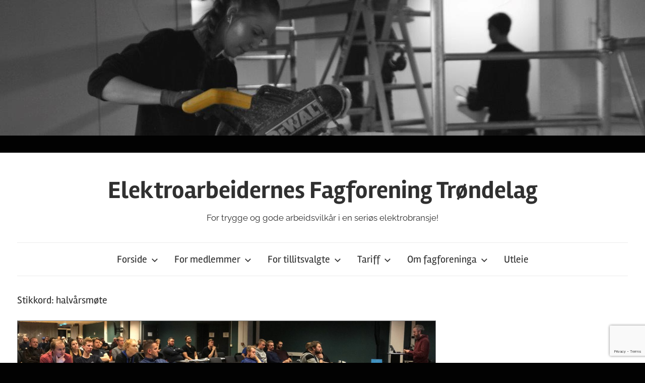

--- FILE ---
content_type: text/html; charset=UTF-8
request_url: https://fagforeninga.no/tag/halvarsmote/
body_size: 16506
content:
<!DOCTYPE html>
<html lang="nb-NO">

<head>
<meta charset="UTF-8">
<meta name="viewport" content="width=device-width, initial-scale=1">
<link rel="profile" href="http://gmpg.org/xfn/11">

<meta name='robots' content='index, follow, max-image-preview:large, max-snippet:-1, max-video-preview:-1' />
	<style>img:is([sizes="auto" i], [sizes^="auto," i]) { contain-intrinsic-size: 3000px 1500px }</style>
	
	<!-- This site is optimized with the Yoast SEO plugin v26.4 - https://yoast.com/wordpress/plugins/seo/ -->
	<title>halvårsmøte Archives - Elektroarbeidernes Fagforening Trøndelag</title>
	<link rel="canonical" href="https://fagforeninga.no/tag/halvarsmote/" />
	<meta property="og:locale" content="nb_NO" />
	<meta property="og:type" content="article" />
	<meta property="og:title" content="halvårsmøte Archives - Elektroarbeidernes Fagforening Trøndelag" />
	<meta property="og:url" content="https://fagforeninga.no/tag/halvarsmote/" />
	<meta property="og:site_name" content="Elektroarbeidernes Fagforening Trøndelag" />
	<meta name="twitter:card" content="summary_large_image" />
	<script type="application/ld+json" class="yoast-schema-graph">{"@context":"https://schema.org","@graph":[{"@type":"CollectionPage","@id":"https://fagforeninga.no/tag/halvarsmote/","url":"https://fagforeninga.no/tag/halvarsmote/","name":"halvårsmøte Archives - Elektroarbeidernes Fagforening Trøndelag","isPartOf":{"@id":"https://fagforeninga.no/#website"},"primaryImageOfPage":{"@id":"https://fagforeninga.no/tag/halvarsmote/#primaryimage"},"image":{"@id":"https://fagforeninga.no/tag/halvarsmote/#primaryimage"},"thumbnailUrl":"https://fagforeninga.no/wp-content/uploads/2018/11/2018-halvårsmøte.jpg","breadcrumb":{"@id":"https://fagforeninga.no/tag/halvarsmote/#breadcrumb"},"inLanguage":"nb-NO"},{"@type":"ImageObject","inLanguage":"nb-NO","@id":"https://fagforeninga.no/tag/halvarsmote/#primaryimage","url":"https://fagforeninga.no/wp-content/uploads/2018/11/2018-halvårsmøte.jpg","contentUrl":"https://fagforeninga.no/wp-content/uploads/2018/11/2018-halvårsmøte.jpg","width":6751,"height":1357},{"@type":"BreadcrumbList","@id":"https://fagforeninga.no/tag/halvarsmote/#breadcrumb","itemListElement":[{"@type":"ListItem","position":1,"name":"Hjem","item":"https://fagforeninga.no/"},{"@type":"ListItem","position":2,"name":"halvårsmøte"}]},{"@type":"WebSite","@id":"https://fagforeninga.no/#website","url":"https://fagforeninga.no/","name":"Elektroarbeidernes Fagforening Trøndelag","description":"For trygge og gode arbeidsvilkår i en seriøs elektrobransje!","publisher":{"@id":"https://fagforeninga.no/#organization"},"potentialAction":[{"@type":"SearchAction","target":{"@type":"EntryPoint","urlTemplate":"https://fagforeninga.no/?s={search_term_string}"},"query-input":{"@type":"PropertyValueSpecification","valueRequired":true,"valueName":"search_term_string"}}],"inLanguage":"nb-NO"},{"@type":"Organization","@id":"https://fagforeninga.no/#organization","name":"Elektroarbeidernes Fagforening Trøndelag","url":"https://fagforeninga.no/","logo":{"@type":"ImageObject","inLanguage":"nb-NO","@id":"https://fagforeninga.no/#/schema/logo/image/","url":"https://fagforeninga.no/wp-content/uploads/2017/11/EFT_logo_kun_elit.png","contentUrl":"https://fagforeninga.no/wp-content/uploads/2017/11/EFT_logo_kun_elit.png","width":2126,"height":2696,"caption":"Elektroarbeidernes Fagforening Trøndelag"},"image":{"@id":"https://fagforeninga.no/#/schema/logo/image/"},"sameAs":["https://www.facebook.com/EFT1901/","https://www.instagram.com/fagforeninga/"]}]}</script>
	<!-- / Yoast SEO plugin. -->


<link rel="alternate" type="application/rss+xml" title="Elektroarbeidernes Fagforening Trøndelag &raquo; strøm" href="https://fagforeninga.no/feed/" />
<link rel="alternate" type="application/rss+xml" title="Elektroarbeidernes Fagforening Trøndelag &raquo; kommentarstrøm" href="https://fagforeninga.no/comments/feed/" />
<link rel="alternate" type="application/rss+xml" title="Elektroarbeidernes Fagforening Trøndelag &raquo; halvårsmøte stikkord-strøm" href="https://fagforeninga.no/tag/halvarsmote/feed/" />
<script type="text/javascript">
/* <![CDATA[ */
window._wpemojiSettings = {"baseUrl":"https:\/\/s.w.org\/images\/core\/emoji\/16.0.1\/72x72\/","ext":".png","svgUrl":"https:\/\/s.w.org\/images\/core\/emoji\/16.0.1\/svg\/","svgExt":".svg","source":{"concatemoji":"https:\/\/fagforeninga.no\/wp-includes\/js\/wp-emoji-release.min.js?ver=6.8.3"}};
/*! This file is auto-generated */
!function(s,n){var o,i,e;function c(e){try{var t={supportTests:e,timestamp:(new Date).valueOf()};sessionStorage.setItem(o,JSON.stringify(t))}catch(e){}}function p(e,t,n){e.clearRect(0,0,e.canvas.width,e.canvas.height),e.fillText(t,0,0);var t=new Uint32Array(e.getImageData(0,0,e.canvas.width,e.canvas.height).data),a=(e.clearRect(0,0,e.canvas.width,e.canvas.height),e.fillText(n,0,0),new Uint32Array(e.getImageData(0,0,e.canvas.width,e.canvas.height).data));return t.every(function(e,t){return e===a[t]})}function u(e,t){e.clearRect(0,0,e.canvas.width,e.canvas.height),e.fillText(t,0,0);for(var n=e.getImageData(16,16,1,1),a=0;a<n.data.length;a++)if(0!==n.data[a])return!1;return!0}function f(e,t,n,a){switch(t){case"flag":return n(e,"\ud83c\udff3\ufe0f\u200d\u26a7\ufe0f","\ud83c\udff3\ufe0f\u200b\u26a7\ufe0f")?!1:!n(e,"\ud83c\udde8\ud83c\uddf6","\ud83c\udde8\u200b\ud83c\uddf6")&&!n(e,"\ud83c\udff4\udb40\udc67\udb40\udc62\udb40\udc65\udb40\udc6e\udb40\udc67\udb40\udc7f","\ud83c\udff4\u200b\udb40\udc67\u200b\udb40\udc62\u200b\udb40\udc65\u200b\udb40\udc6e\u200b\udb40\udc67\u200b\udb40\udc7f");case"emoji":return!a(e,"\ud83e\udedf")}return!1}function g(e,t,n,a){var r="undefined"!=typeof WorkerGlobalScope&&self instanceof WorkerGlobalScope?new OffscreenCanvas(300,150):s.createElement("canvas"),o=r.getContext("2d",{willReadFrequently:!0}),i=(o.textBaseline="top",o.font="600 32px Arial",{});return e.forEach(function(e){i[e]=t(o,e,n,a)}),i}function t(e){var t=s.createElement("script");t.src=e,t.defer=!0,s.head.appendChild(t)}"undefined"!=typeof Promise&&(o="wpEmojiSettingsSupports",i=["flag","emoji"],n.supports={everything:!0,everythingExceptFlag:!0},e=new Promise(function(e){s.addEventListener("DOMContentLoaded",e,{once:!0})}),new Promise(function(t){var n=function(){try{var e=JSON.parse(sessionStorage.getItem(o));if("object"==typeof e&&"number"==typeof e.timestamp&&(new Date).valueOf()<e.timestamp+604800&&"object"==typeof e.supportTests)return e.supportTests}catch(e){}return null}();if(!n){if("undefined"!=typeof Worker&&"undefined"!=typeof OffscreenCanvas&&"undefined"!=typeof URL&&URL.createObjectURL&&"undefined"!=typeof Blob)try{var e="postMessage("+g.toString()+"("+[JSON.stringify(i),f.toString(),p.toString(),u.toString()].join(",")+"));",a=new Blob([e],{type:"text/javascript"}),r=new Worker(URL.createObjectURL(a),{name:"wpTestEmojiSupports"});return void(r.onmessage=function(e){c(n=e.data),r.terminate(),t(n)})}catch(e){}c(n=g(i,f,p,u))}t(n)}).then(function(e){for(var t in e)n.supports[t]=e[t],n.supports.everything=n.supports.everything&&n.supports[t],"flag"!==t&&(n.supports.everythingExceptFlag=n.supports.everythingExceptFlag&&n.supports[t]);n.supports.everythingExceptFlag=n.supports.everythingExceptFlag&&!n.supports.flag,n.DOMReady=!1,n.readyCallback=function(){n.DOMReady=!0}}).then(function(){return e}).then(function(){var e;n.supports.everything||(n.readyCallback(),(e=n.source||{}).concatemoji?t(e.concatemoji):e.wpemoji&&e.twemoji&&(t(e.twemoji),t(e.wpemoji)))}))}((window,document),window._wpemojiSettings);
/* ]]> */
</script>
<link rel='stylesheet' id='chronus-theme-fonts-css' href='https://fagforeninga.no/wp-content/fonts/639103f83284da6e54b1b7fe0758da4d.css?ver=20201110' type='text/css' media='all' />
<style id='wp-emoji-styles-inline-css' type='text/css'>

	img.wp-smiley, img.emoji {
		display: inline !important;
		border: none !important;
		box-shadow: none !important;
		height: 1em !important;
		width: 1em !important;
		margin: 0 0.07em !important;
		vertical-align: -0.1em !important;
		background: none !important;
		padding: 0 !important;
	}
</style>
<link rel='stylesheet' id='wp-block-library-css' href='https://fagforeninga.no/wp-includes/css/dist/block-library/style.min.css?ver=6.8.3' type='text/css' media='all' />
<link rel='stylesheet' id='swiper-css-css' href='https://fagforeninga.no/wp-content/plugins/instagram-widget-by-wpzoom/dist/styles/library/swiper.css?ver=7.4.1' type='text/css' media='all' />
<link rel='stylesheet' id='dashicons-css' href='https://fagforeninga.no/wp-includes/css/dashicons.min.css?ver=6.8.3' type='text/css' media='all' />
<link rel='stylesheet' id='magnific-popup-css' href='https://fagforeninga.no/wp-content/plugins/instagram-widget-by-wpzoom/dist/styles/library/magnific-popup.css?ver=2.2.8' type='text/css' media='all' />
<link rel='stylesheet' id='wpz-insta_block-frontend-style-css' href='https://fagforeninga.no/wp-content/plugins/instagram-widget-by-wpzoom/dist/styles/frontend/index.css?ver=css-08583cdecf4e' type='text/css' media='all' />
<style id='classic-theme-styles-inline-css' type='text/css'>
/*! This file is auto-generated */
.wp-block-button__link{color:#fff;background-color:#32373c;border-radius:9999px;box-shadow:none;text-decoration:none;padding:calc(.667em + 2px) calc(1.333em + 2px);font-size:1.125em}.wp-block-file__button{background:#32373c;color:#fff;text-decoration:none}
</style>
<style id='cost-calculator-builder-calculator-selector-style-inline-css' type='text/css'>
/*!***************************************************************************************************************************************************************************************************************************************!*\
  !*** css ./node_modules/css-loader/dist/cjs.js??ruleSet[1].rules[4].use[1]!./node_modules/postcss-loader/dist/cjs.js??ruleSet[1].rules[4].use[2]!./node_modules/sass-loader/dist/cjs.js??ruleSet[1].rules[4].use[3]!./src/style.scss ***!
  \***************************************************************************************************************************************************************************************************************************************/
.ccb-gutenberg-block {
  padding: 20px;
  border: 1px solid black;
}
.ccb-gutenberg-block__header {
  display: flex;
  align-items: center;
  margin-bottom: 20px;
}
.ccb-gutenberg-block__icon {
  margin-right: 20px;
}

/*# sourceMappingURL=style-index.css.map*/
</style>
<style id='presto-player-popup-trigger-style-inline-css' type='text/css'>
:where(.wp-block-presto-player-popup-trigger) {
  /* reduce specificity */
  display: grid;
  gap: 1rem;
  cursor: pointer;
}

/* Play icon overlay for popup image trigger variation */
:where(.presto-popup-image-trigger) {
  position: relative;
  cursor: pointer;
}

:where(.presto-popup-image-trigger)::before {
  content: "";
  position: absolute;
  top: 50%;
  left: 50%;
  transform: translate(-50%, -50%);
  width: 48px;
  height: 48px;
  background-image: url("/wp-content/plugins/presto-player/src/admin/blocks/blocks/popup-trigger/../../../../../img/play-button.svg");
  background-size: contain;
  background-repeat: no-repeat;
  background-position: center;
  z-index: 10;
  pointer-events: none;
}

:where(.presto-popup-image-trigger img) {
  display: block;
  width: 100%;
  height: auto;
  filter: brightness(0.5);
}
</style>
<style id='presto-player-popup-media-style-inline-css' type='text/css'>
.wp-block-presto-player-popup.is-selected .wp-block-presto-player-popup-media {
  display: initial;
}

.wp-block-presto-player-popup.has-child-selected .wp-block-presto-player-popup-media {
  display: initial;
}

.presto-popup__overlay {
  position: fixed;
  top: 0;
  left: 0;
  z-index: 100000;
  overflow: hidden;
  width: 100%;
  height: 100vh;
  box-sizing: border-box;
  padding: 0 5%;
  visibility: hidden;
  opacity: 0;
  display: flex;
  align-items: center;
  justify-content: center;
  transition:
    opacity 0.2s ease,
    visibility 0.2s ease;

  --presto-popup-media-width: 1280px;
  --presto-popup-background-color: rgba(0, 0, 0, 0.917);
}

.presto-popup--active {
  visibility: visible;
  opacity: 1;
}

.presto-popup--active .presto-popup__content {
  transform: scale(1);
}

.presto-popup__content {
  position: relative;
  z-index: 9999999999;
  width: 100%;
  max-width: var(--presto-popup-media-width);
  transform: scale(0.9);
  transition: transform 0.2s ease;
}

.presto-popup__close-button {
  position: absolute;
  top: calc(env(safe-area-inset-top) + 16px);
  right: calc(env(safe-area-inset-right) + 16px);
  padding: 0;
  cursor: pointer;
  z-index: 5000000;
  min-width: 24px;
  min-height: 24px;
  width: 24px;
  height: 24px;
  display: flex;
  align-items: center;
  justify-content: center;
  border: none;
  background: none;
  box-shadow: none;
  transition: opacity 0.2s ease;
}

.presto-popup__close-button:hover,
.presto-popup__close-button:focus {
  opacity: 0.8;
  background: none;
  border: none;
}

.presto-popup__close-button:not(:hover):not(:active):not(.has-background) {
  background: none;
  border: none;
}

.presto-popup__close-button svg {
  width: 24px;
  height: 24px;
  fill: white;
}

.presto-popup__scrim {
  width: 100%;
  height: 100%;
  position: absolute;
  z-index: 2000000;
  background-color: var(--presto-popup-background-color, rgb(255, 255, 255));
}

.presto-popup__speak {
  position: absolute;
  width: 1px;
  height: 1px;
  padding: 0;
  margin: -1px;
  overflow: hidden;
  clip: rect(0, 0, 0, 0);
  white-space: nowrap;
  border: 0;
}
</style>
<style id='global-styles-inline-css' type='text/css'>
:root{--wp--preset--aspect-ratio--square: 1;--wp--preset--aspect-ratio--4-3: 4/3;--wp--preset--aspect-ratio--3-4: 3/4;--wp--preset--aspect-ratio--3-2: 3/2;--wp--preset--aspect-ratio--2-3: 2/3;--wp--preset--aspect-ratio--16-9: 16/9;--wp--preset--aspect-ratio--9-16: 9/16;--wp--preset--color--black: #000000;--wp--preset--color--cyan-bluish-gray: #abb8c3;--wp--preset--color--white: #ffffff;--wp--preset--color--pale-pink: #f78da7;--wp--preset--color--vivid-red: #cf2e2e;--wp--preset--color--luminous-vivid-orange: #ff6900;--wp--preset--color--luminous-vivid-amber: #fcb900;--wp--preset--color--light-green-cyan: #7bdcb5;--wp--preset--color--vivid-green-cyan: #00d084;--wp--preset--color--pale-cyan-blue: #8ed1fc;--wp--preset--color--vivid-cyan-blue: #0693e3;--wp--preset--color--vivid-purple: #9b51e0;--wp--preset--color--primary: #cc5555;--wp--preset--color--secondary: #b33c3c;--wp--preset--color--tertiary: #992222;--wp--preset--color--accent: #91cc56;--wp--preset--color--highlight: #239999;--wp--preset--color--light-gray: #f0f0f0;--wp--preset--color--gray: #999999;--wp--preset--color--dark-gray: #303030;--wp--preset--gradient--vivid-cyan-blue-to-vivid-purple: linear-gradient(135deg,rgba(6,147,227,1) 0%,rgb(155,81,224) 100%);--wp--preset--gradient--light-green-cyan-to-vivid-green-cyan: linear-gradient(135deg,rgb(122,220,180) 0%,rgb(0,208,130) 100%);--wp--preset--gradient--luminous-vivid-amber-to-luminous-vivid-orange: linear-gradient(135deg,rgba(252,185,0,1) 0%,rgba(255,105,0,1) 100%);--wp--preset--gradient--luminous-vivid-orange-to-vivid-red: linear-gradient(135deg,rgba(255,105,0,1) 0%,rgb(207,46,46) 100%);--wp--preset--gradient--very-light-gray-to-cyan-bluish-gray: linear-gradient(135deg,rgb(238,238,238) 0%,rgb(169,184,195) 100%);--wp--preset--gradient--cool-to-warm-spectrum: linear-gradient(135deg,rgb(74,234,220) 0%,rgb(151,120,209) 20%,rgb(207,42,186) 40%,rgb(238,44,130) 60%,rgb(251,105,98) 80%,rgb(254,248,76) 100%);--wp--preset--gradient--blush-light-purple: linear-gradient(135deg,rgb(255,206,236) 0%,rgb(152,150,240) 100%);--wp--preset--gradient--blush-bordeaux: linear-gradient(135deg,rgb(254,205,165) 0%,rgb(254,45,45) 50%,rgb(107,0,62) 100%);--wp--preset--gradient--luminous-dusk: linear-gradient(135deg,rgb(255,203,112) 0%,rgb(199,81,192) 50%,rgb(65,88,208) 100%);--wp--preset--gradient--pale-ocean: linear-gradient(135deg,rgb(255,245,203) 0%,rgb(182,227,212) 50%,rgb(51,167,181) 100%);--wp--preset--gradient--electric-grass: linear-gradient(135deg,rgb(202,248,128) 0%,rgb(113,206,126) 100%);--wp--preset--gradient--midnight: linear-gradient(135deg,rgb(2,3,129) 0%,rgb(40,116,252) 100%);--wp--preset--font-size--small: 16px;--wp--preset--font-size--medium: 24px;--wp--preset--font-size--large: 36px;--wp--preset--font-size--x-large: 42px;--wp--preset--font-size--extra-large: 48px;--wp--preset--font-size--huge: 64px;--wp--preset--spacing--20: 0.44rem;--wp--preset--spacing--30: 0.67rem;--wp--preset--spacing--40: 1rem;--wp--preset--spacing--50: 1.5rem;--wp--preset--spacing--60: 2.25rem;--wp--preset--spacing--70: 3.38rem;--wp--preset--spacing--80: 5.06rem;--wp--preset--shadow--natural: 6px 6px 9px rgba(0, 0, 0, 0.2);--wp--preset--shadow--deep: 12px 12px 50px rgba(0, 0, 0, 0.4);--wp--preset--shadow--sharp: 6px 6px 0px rgba(0, 0, 0, 0.2);--wp--preset--shadow--outlined: 6px 6px 0px -3px rgba(255, 255, 255, 1), 6px 6px rgba(0, 0, 0, 1);--wp--preset--shadow--crisp: 6px 6px 0px rgba(0, 0, 0, 1);}:root :where(.is-layout-flow) > :first-child{margin-block-start: 0;}:root :where(.is-layout-flow) > :last-child{margin-block-end: 0;}:root :where(.is-layout-flow) > *{margin-block-start: 24px;margin-block-end: 0;}:root :where(.is-layout-constrained) > :first-child{margin-block-start: 0;}:root :where(.is-layout-constrained) > :last-child{margin-block-end: 0;}:root :where(.is-layout-constrained) > *{margin-block-start: 24px;margin-block-end: 0;}:root :where(.is-layout-flex){gap: 24px;}:root :where(.is-layout-grid){gap: 24px;}body .is-layout-flex{display: flex;}.is-layout-flex{flex-wrap: wrap;align-items: center;}.is-layout-flex > :is(*, div){margin: 0;}body .is-layout-grid{display: grid;}.is-layout-grid > :is(*, div){margin: 0;}.has-black-color{color: var(--wp--preset--color--black) !important;}.has-cyan-bluish-gray-color{color: var(--wp--preset--color--cyan-bluish-gray) !important;}.has-white-color{color: var(--wp--preset--color--white) !important;}.has-pale-pink-color{color: var(--wp--preset--color--pale-pink) !important;}.has-vivid-red-color{color: var(--wp--preset--color--vivid-red) !important;}.has-luminous-vivid-orange-color{color: var(--wp--preset--color--luminous-vivid-orange) !important;}.has-luminous-vivid-amber-color{color: var(--wp--preset--color--luminous-vivid-amber) !important;}.has-light-green-cyan-color{color: var(--wp--preset--color--light-green-cyan) !important;}.has-vivid-green-cyan-color{color: var(--wp--preset--color--vivid-green-cyan) !important;}.has-pale-cyan-blue-color{color: var(--wp--preset--color--pale-cyan-blue) !important;}.has-vivid-cyan-blue-color{color: var(--wp--preset--color--vivid-cyan-blue) !important;}.has-vivid-purple-color{color: var(--wp--preset--color--vivid-purple) !important;}.has-primary-color{color: var(--wp--preset--color--primary) !important;}.has-secondary-color{color: var(--wp--preset--color--secondary) !important;}.has-tertiary-color{color: var(--wp--preset--color--tertiary) !important;}.has-accent-color{color: var(--wp--preset--color--accent) !important;}.has-highlight-color{color: var(--wp--preset--color--highlight) !important;}.has-light-gray-color{color: var(--wp--preset--color--light-gray) !important;}.has-gray-color{color: var(--wp--preset--color--gray) !important;}.has-dark-gray-color{color: var(--wp--preset--color--dark-gray) !important;}.has-black-background-color{background-color: var(--wp--preset--color--black) !important;}.has-cyan-bluish-gray-background-color{background-color: var(--wp--preset--color--cyan-bluish-gray) !important;}.has-white-background-color{background-color: var(--wp--preset--color--white) !important;}.has-pale-pink-background-color{background-color: var(--wp--preset--color--pale-pink) !important;}.has-vivid-red-background-color{background-color: var(--wp--preset--color--vivid-red) !important;}.has-luminous-vivid-orange-background-color{background-color: var(--wp--preset--color--luminous-vivid-orange) !important;}.has-luminous-vivid-amber-background-color{background-color: var(--wp--preset--color--luminous-vivid-amber) !important;}.has-light-green-cyan-background-color{background-color: var(--wp--preset--color--light-green-cyan) !important;}.has-vivid-green-cyan-background-color{background-color: var(--wp--preset--color--vivid-green-cyan) !important;}.has-pale-cyan-blue-background-color{background-color: var(--wp--preset--color--pale-cyan-blue) !important;}.has-vivid-cyan-blue-background-color{background-color: var(--wp--preset--color--vivid-cyan-blue) !important;}.has-vivid-purple-background-color{background-color: var(--wp--preset--color--vivid-purple) !important;}.has-primary-background-color{background-color: var(--wp--preset--color--primary) !important;}.has-secondary-background-color{background-color: var(--wp--preset--color--secondary) !important;}.has-tertiary-background-color{background-color: var(--wp--preset--color--tertiary) !important;}.has-accent-background-color{background-color: var(--wp--preset--color--accent) !important;}.has-highlight-background-color{background-color: var(--wp--preset--color--highlight) !important;}.has-light-gray-background-color{background-color: var(--wp--preset--color--light-gray) !important;}.has-gray-background-color{background-color: var(--wp--preset--color--gray) !important;}.has-dark-gray-background-color{background-color: var(--wp--preset--color--dark-gray) !important;}.has-black-border-color{border-color: var(--wp--preset--color--black) !important;}.has-cyan-bluish-gray-border-color{border-color: var(--wp--preset--color--cyan-bluish-gray) !important;}.has-white-border-color{border-color: var(--wp--preset--color--white) !important;}.has-pale-pink-border-color{border-color: var(--wp--preset--color--pale-pink) !important;}.has-vivid-red-border-color{border-color: var(--wp--preset--color--vivid-red) !important;}.has-luminous-vivid-orange-border-color{border-color: var(--wp--preset--color--luminous-vivid-orange) !important;}.has-luminous-vivid-amber-border-color{border-color: var(--wp--preset--color--luminous-vivid-amber) !important;}.has-light-green-cyan-border-color{border-color: var(--wp--preset--color--light-green-cyan) !important;}.has-vivid-green-cyan-border-color{border-color: var(--wp--preset--color--vivid-green-cyan) !important;}.has-pale-cyan-blue-border-color{border-color: var(--wp--preset--color--pale-cyan-blue) !important;}.has-vivid-cyan-blue-border-color{border-color: var(--wp--preset--color--vivid-cyan-blue) !important;}.has-vivid-purple-border-color{border-color: var(--wp--preset--color--vivid-purple) !important;}.has-primary-border-color{border-color: var(--wp--preset--color--primary) !important;}.has-secondary-border-color{border-color: var(--wp--preset--color--secondary) !important;}.has-tertiary-border-color{border-color: var(--wp--preset--color--tertiary) !important;}.has-accent-border-color{border-color: var(--wp--preset--color--accent) !important;}.has-highlight-border-color{border-color: var(--wp--preset--color--highlight) !important;}.has-light-gray-border-color{border-color: var(--wp--preset--color--light-gray) !important;}.has-gray-border-color{border-color: var(--wp--preset--color--gray) !important;}.has-dark-gray-border-color{border-color: var(--wp--preset--color--dark-gray) !important;}.has-vivid-cyan-blue-to-vivid-purple-gradient-background{background: var(--wp--preset--gradient--vivid-cyan-blue-to-vivid-purple) !important;}.has-light-green-cyan-to-vivid-green-cyan-gradient-background{background: var(--wp--preset--gradient--light-green-cyan-to-vivid-green-cyan) !important;}.has-luminous-vivid-amber-to-luminous-vivid-orange-gradient-background{background: var(--wp--preset--gradient--luminous-vivid-amber-to-luminous-vivid-orange) !important;}.has-luminous-vivid-orange-to-vivid-red-gradient-background{background: var(--wp--preset--gradient--luminous-vivid-orange-to-vivid-red) !important;}.has-very-light-gray-to-cyan-bluish-gray-gradient-background{background: var(--wp--preset--gradient--very-light-gray-to-cyan-bluish-gray) !important;}.has-cool-to-warm-spectrum-gradient-background{background: var(--wp--preset--gradient--cool-to-warm-spectrum) !important;}.has-blush-light-purple-gradient-background{background: var(--wp--preset--gradient--blush-light-purple) !important;}.has-blush-bordeaux-gradient-background{background: var(--wp--preset--gradient--blush-bordeaux) !important;}.has-luminous-dusk-gradient-background{background: var(--wp--preset--gradient--luminous-dusk) !important;}.has-pale-ocean-gradient-background{background: var(--wp--preset--gradient--pale-ocean) !important;}.has-electric-grass-gradient-background{background: var(--wp--preset--gradient--electric-grass) !important;}.has-midnight-gradient-background{background: var(--wp--preset--gradient--midnight) !important;}.has-small-font-size{font-size: var(--wp--preset--font-size--small) !important;}.has-medium-font-size{font-size: var(--wp--preset--font-size--medium) !important;}.has-large-font-size{font-size: var(--wp--preset--font-size--large) !important;}.has-x-large-font-size{font-size: var(--wp--preset--font-size--x-large) !important;}.has-extra-large-font-size{font-size: var(--wp--preset--font-size--extra-large) !important;}.has-huge-font-size{font-size: var(--wp--preset--font-size--huge) !important;}
:root :where(.wp-block-pullquote){font-size: 1.5em;line-height: 1.6;}
</style>
<link rel='stylesheet' id='contact-form-7-css' href='https://fagforeninga.no/wp-content/plugins/contact-form-7/includes/css/styles.css?ver=6.1.3' type='text/css' media='all' />
<link rel='stylesheet' id='ivory-search-styles-css' href='https://fagforeninga.no/wp-content/plugins/add-search-to-menu/public/css/ivory-search.min.css?ver=5.5.12' type='text/css' media='all' />
<link rel='stylesheet' id='chronus-stylesheet-css' href='https://fagforeninga.no/wp-content/themes/chronus/style.css?ver=2.1.2' type='text/css' media='all' />
<style id='chronus-stylesheet-inline-css' type='text/css'>
.type-post .entry-footer .entry-tags, .type-post .entry-footer .post-navigation { position: absolute; clip: rect(1px, 1px, 1px, 1px); width: 1px; height: 1px; overflow: hidden; }
</style>
<link rel='stylesheet' id='chronus-safari-flexbox-fixes-css' href='https://fagforeninga.no/wp-content/themes/chronus/assets/css/safari-flexbox-fixes.css?ver=20200420' type='text/css' media='all' />
<link rel='stylesheet' id='tablepress-default-css' href='https://fagforeninga.no/wp-content/plugins/tablepress/css/build/default.css?ver=3.2.5' type='text/css' media='all' />
<link rel='stylesheet' id='animate-css' href='https://fagforeninga.no/wp-content/plugins/enjoy-instagram-instagram-responsive-images-gallery-and-carousel/assets/css/animate.min.css?ver=6.2.2' type='text/css' media='all' />
<link rel='stylesheet' id='ei-carousel-css' href='https://fagforeninga.no/wp-content/plugins/enjoy-instagram-instagram-responsive-images-gallery-and-carousel/assets/css/swiper-bundle.min.css?ver=6.2.2' type='text/css' media='all' />
<link rel='stylesheet' id='ei-carousel-theme-css' href='https://fagforeninga.no/wp-content/plugins/enjoy-instagram-instagram-responsive-images-gallery-and-carousel/assets/css/carousel-theme.css?ver=6.2.2' type='text/css' media='all' />
<link rel='stylesheet' id='ei-polaroid-carousel-theme-css' href='https://fagforeninga.no/wp-content/plugins/enjoy-instagram-instagram-responsive-images-gallery-and-carousel/assets/css/polaroid_carousel.css?ver=6.2.2' type='text/css' media='all' />
<link rel='stylesheet' id='ei-showcase-carousel-theme-css' href='https://fagforeninga.no/wp-content/plugins/enjoy-instagram-instagram-responsive-images-gallery-and-carousel/assets/css/showcase_carousel.css?ver=6.2.2' type='text/css' media='all' />
<link rel='stylesheet' id='fancybox_css-css' href='https://fagforeninga.no/wp-content/plugins/enjoy-instagram-instagram-responsive-images-gallery-and-carousel/assets/css/jquery.fancybox.min.css?ver=6.2.2' type='text/css' media='all' />
<link rel='stylesheet' id='grid_fallback-css' href='https://fagforeninga.no/wp-content/plugins/enjoy-instagram-instagram-responsive-images-gallery-and-carousel/assets/css/grid_fallback.min.css?ver=6.2.2' type='text/css' media='all' />
<link rel='stylesheet' id='grid_style-css' href='https://fagforeninga.no/wp-content/plugins/enjoy-instagram-instagram-responsive-images-gallery-and-carousel/assets/css/grid_style.min.css?ver=6.2.2' type='text/css' media='all' />
<link rel='stylesheet' id='enjoy_instagramm_css-css' href='https://fagforeninga.no/wp-content/plugins/enjoy-instagram-instagram-responsive-images-gallery-and-carousel/assets/css/enjoy-instagram.css?ver=6.2.2' type='text/css' media='all' />
<script type="text/javascript" src="https://fagforeninga.no/wp-includes/js/jquery/jquery.min.js?ver=3.7.1" id="jquery-core-js"></script>
<script type="text/javascript" src="https://fagforeninga.no/wp-includes/js/jquery/jquery-migrate.min.js?ver=3.4.1" id="jquery-migrate-js"></script>
<script type="text/javascript" src="https://fagforeninga.no/wp-includes/js/underscore.min.js?ver=1.13.7" id="underscore-js"></script>
<script type="text/javascript" id="wp-util-js-extra">
/* <![CDATA[ */
var _wpUtilSettings = {"ajax":{"url":"\/wp-admin\/admin-ajax.php"}};
/* ]]> */
</script>
<script type="text/javascript" src="https://fagforeninga.no/wp-includes/js/wp-util.min.js?ver=6.8.3" id="wp-util-js"></script>
<script type="text/javascript" src="https://fagforeninga.no/wp-content/plugins/instagram-widget-by-wpzoom/dist/scripts/library/magnific-popup.js?ver=1754253590" id="magnific-popup-js"></script>
<script type="text/javascript" src="https://fagforeninga.no/wp-content/plugins/instagram-widget-by-wpzoom/dist/scripts/library/swiper.js?ver=7.4.1" id="swiper-js-js"></script>
<script type="text/javascript" src="https://fagforeninga.no/wp-content/plugins/instagram-widget-by-wpzoom/dist/scripts/frontend/block.js?ver=74a049bb282113514b2a" id="wpz-insta_block-frontend-script-js"></script>
<script type="text/javascript" src="https://fagforeninga.no/wp-content/themes/chronus/assets/js/svgxuse.min.js?ver=1.2.6" id="svgxuse-js"></script>
<script type="text/javascript" src="https://fagforeninga.no/wp-content/plugins/enjoy-instagram-instagram-responsive-images-gallery-and-carousel/assets/js/swiper-bundle.min.js?ver=6.2.2" id="ei-carousel-js"></script>
<script type="text/javascript" src="https://fagforeninga.no/wp-content/plugins/enjoy-instagram-instagram-responsive-images-gallery-and-carousel/assets/js/jquery.fancybox.min.js?ver=6.2.2" id="fancybox-js"></script>
<script type="text/javascript" src="https://fagforeninga.no/wp-content/plugins/enjoy-instagram-instagram-responsive-images-gallery-and-carousel/assets/js/modernizr.custom.26633.min.js?ver=6.2.2" id="modernizr.custom.26633-js"></script>
<script type="text/javascript" id="gridrotator-js-extra">
/* <![CDATA[ */
var GridRotator = {"assetsUrl":"https:\/\/fagforeninga.no\/wp-content\/plugins\/enjoy-instagram-instagram-responsive-images-gallery-and-carousel\/assets"};
/* ]]> */
</script>
<script type="text/javascript" src="https://fagforeninga.no/wp-content/plugins/enjoy-instagram-instagram-responsive-images-gallery-and-carousel/assets/js/jquery.gridrotator.min.js?ver=6.2.2" id="gridrotator-js"></script>
<script type="text/javascript" src="https://fagforeninga.no/wp-content/plugins/enjoy-instagram-instagram-responsive-images-gallery-and-carousel/assets/js/ios-orientationchange-fix.min.js?ver=6.2.2" id="orientationchange-js"></script>
<script type="text/javascript" src="https://fagforeninga.no/wp-content/plugins/enjoy-instagram-instagram-responsive-images-gallery-and-carousel/assets/js/modernizr.min.js?ver=6.2.2" id="modernizer-js"></script>
<script type="text/javascript" src="https://fagforeninga.no/wp-content/plugins/enjoy-instagram-instagram-responsive-images-gallery-and-carousel/assets/js/classie.min.js?ver=6.2.2" id="classie-js"></script>
<link rel="https://api.w.org/" href="https://fagforeninga.no/wp-json/" /><link rel="alternate" title="JSON" type="application/json" href="https://fagforeninga.no/wp-json/wp/v2/tags/62" /><link rel="EditURI" type="application/rsd+xml" title="RSD" href="https://fagforeninga.no/xmlrpc.php?rsd" />
<meta name="generator" content="WordPress 6.8.3" />
<script type="text/javascript">window.ccb_nonces = {"ccb_payment":"5b39860e94","ccb_contact_form":"e702cc8003","ccb_woo_checkout":"698362c4f3","ccb_add_order":"5be4540114","ccb_orders":"e21b3a3ea0","ccb_send_invoice":"f154ae46f0","ccb_get_invoice":"cb4e85cfb3","ccb_wp_hook_nonce":"caa36175c1","ccb_razorpay_receive":"3a21441e1c","ccb_woocommerce_payment":"867b74442b","ccb_calc_views":"5f3e3057c4","ccb_calc_interactions":"a6532d15f0"};</script>    <style>
    #content img { border: 1px solid #767676; }
    div.table { overflow: auto; }
    table { width: 100%; }
    </style>
        <style>
    #secondary { display: none; }
    </style>
        <script>
    jQuery(document).ready(function(){
        jQuery("img[class!='headerimg']").attr("sizes", "").css("max-width", "100%");
	jQuery("table").wrap("<div class='table'></div>");
	jQuery("table, th, td").css("width", "auto").css("height", "auto");
    });
    </script>
    <!-- Facebook Pixel Code -->
<script>
  !function(f,b,e,v,n,t,s)
  {if(f.fbq)return;n=f.fbq=function(){n.callMethod?
  n.callMethod.apply(n,arguments):n.queue.push(arguments)};
  if(!f._fbq)f._fbq=n;n.push=n;n.loaded=!0;n.version='2.0';
  n.queue=[];t=b.createElement(e);t.async=!0;
  t.src=v;s=b.getElementsByTagName(e)[0];
  s.parentNode.insertBefore(t,s)}(window, document,'script',
  'https://connect.facebook.net/en_US/fbevents.js');
  fbq('init', '2002374456676079');
  fbq('track', 'PageView');
</script>
<noscript><img height="1" width="1" style="display:none"
  src="https://www.facebook.com/tr?id=2002374456676079&ev=PageView&noscript=1"
/></noscript>
<!-- End Facebook Pixel Code -->

<meta name="facebook-domain-verification" content="aa679zxmxhb0x9jc9aongge8p8jmup" />

<script id="mcjs">!function(c,h,i,m,p){m=c.createElement(h),p=c.getElementsByTagName(h)[0],m.async=1,m.src=i,p.parentNode.insertBefore(m,p)}(document,"script","https://chimpstatic.com/mcjs-connected/js/users/3d20b13ec55ae6d2f952472c9/80a8ed2ec3a6c9814e4c5c19b.js");</script>

<meta name="google-site-verification" content="SETPv39BngOG3XxVfRS5-4B_dr22gmOPhTM5RT4yDxo" />		<script type="text/javascript">
			//Grid displaying after loading of images
			function display_grid() {
				jQuery('[id^="ei-grid-loading-"]').hide();
				jQuery('[id^="ei-grid-list-"]').show();
			}

			window.onload = display_grid;

			jQuery(function () {
				jQuery(document).on('click', '.fancybox-caption__body', function () {
					jQuery(this).toggleClass('full-caption')
				})
			});
		</script>
		<style type="text/css" id="custom-background-css">
body.custom-background { background-color: #020202; }
</style>
	<!-- Google tag (gtag.js) -->
<script async src="https://www.googletagmanager.com/gtag/js?id=G-RQRMH0ENLW"></script>
<script>
  window.dataLayer = window.dataLayer || [];
  function gtag(){dataLayer.push(arguments);}
  gtag('js', new Date());
  gtag('config', 'G-RQRMH0ENLW');
</script><link rel="icon" href="https://fagforeninga.no/wp-content/uploads/2017/11/cropped-cropped-EFT_logo_kun_elit-32x32.png" sizes="32x32" />
<link rel="icon" href="https://fagforeninga.no/wp-content/uploads/2017/11/cropped-cropped-EFT_logo_kun_elit-192x192.png" sizes="192x192" />
<link rel="apple-touch-icon" href="https://fagforeninga.no/wp-content/uploads/2017/11/cropped-cropped-EFT_logo_kun_elit-180x180.png" />
<meta name="msapplication-TileImage" content="https://fagforeninga.no/wp-content/uploads/2017/11/cropped-cropped-EFT_logo_kun_elit-270x270.png" />
</head>

<body class="archive tag tag-halvarsmote tag-62 custom-background wp-embed-responsive wp-theme-chronus chronus date-hidden author-hidden categories-hidden &quot; ng-app=&quot;calculoid">

	<a class="skip-link screen-reader-text" href="#content">Gå til innhold</a>

	
	
                        <div id="headimg" class="header-image">

                                <a href="https://fagforeninga.no/">
                                        <img src="https://fagforeninga.no/wp-content/uploads/2017/11/7002.jpg" srcset="https://fagforeninga.no/wp-content/uploads/2017/11/7002.jpg 1280w, https://fagforeninga.no/wp-content/uploads/2017/11/7002-600x126.jpg 600w, https://fagforeninga.no/wp-content/uploads/2017/11/7002-768x161.jpg 768w, https://fagforeninga.no/wp-content/uploads/2017/11/7002-940x198.jpg 940w" style="max-width: 1300px;" class="headerimg" alt="Elektroarbeidernes Fagforening Trøndelag">
                                </a>

                        </div>

                
	
	<div id="page" class="hfeed site">

		
		<header id="masthead" class="site-header clearfix" role="banner">

			<div class="header-main container clearfix">

				<div id="logo" class="site-branding clearfix">

										
			<p class="site-title"><a href="https://fagforeninga.no/" rel="home">Elektroarbeidernes Fagforening Trøndelag</a></p>

								
			<p class="site-description">For trygge og gode arbeidsvilkår i en seriøs elektrobransje!</p>

			
				</div><!-- .site-branding -->

			</div><!-- .header-main -->

			

	<div id="main-navigation-wrap" class="primary-navigation-wrap">

		<button class="primary-menu-toggle menu-toggle" aria-controls="primary-menu" aria-expanded="false" >
			<svg class="icon icon-menu" aria-hidden="true" role="img"> <use xlink:href="https://fagforeninga.no/wp-content/themes/chronus/assets/icons/genericons-neue.svg#menu"></use> </svg><svg class="icon icon-close" aria-hidden="true" role="img"> <use xlink:href="https://fagforeninga.no/wp-content/themes/chronus/assets/icons/genericons-neue.svg#close"></use> </svg>			<span class="menu-toggle-text">Meny</span>
		</button>

		<div class="primary-navigation">

			<nav id="site-navigation" class="main-navigation" role="navigation"  aria-label="Hovedmeny">

				<ul id="primary-menu" class="menu"><li id="menu-item-71" class="menu-item menu-item-type-custom menu-item-object-custom menu-item-home menu-item-has-children menu-item-71"><a href="http://fagforeninga.no">Forside<svg class="icon icon-expand" aria-hidden="true" role="img"> <use xlink:href="https://fagforeninga.no/wp-content/themes/chronus/assets/icons/genericons-neue.svg#expand"></use> </svg></a>
<ul class="sub-menu">
	<li id="menu-item-2024" class="menu-item menu-item-type-taxonomy menu-item-object-category menu-item-2024"><a href="https://fagforeninga.no/category/nyheter/">Arkiv</a></li>
</ul>
</li>
<li id="menu-item-2664" class="menu-item menu-item-type-custom menu-item-object-custom menu-item-has-children menu-item-2664"><a href="#">For medlemmer<svg class="icon icon-expand" aria-hidden="true" role="img"> <use xlink:href="https://fagforeninga.no/wp-content/themes/chronus/assets/icons/genericons-neue.svg#expand"></use> </svg></a>
<ul class="sub-menu">
	<li id="menu-item-3640" class="menu-item menu-item-type-post_type menu-item-object-page menu-item-3640"><a href="https://fagforeninga.no/blime/">Bli medlem</a></li>
	<li id="menu-item-72" class="menu-item menu-item-type-post_type menu-item-object-page menu-item-72"><a href="https://fagforeninga.no/fagforeningsnytt/">Nyhetsbrev</a></li>
	<li id="menu-item-4349" class="menu-item menu-item-type-post_type menu-item-object-page menu-item-4349"><a href="https://fagforeninga.no/afp/">AFP</a></li>
	<li id="menu-item-4425" class="menu-item menu-item-type-post_type menu-item-object-page menu-item-4425"><a href="https://fagforeninga.no/ung/">Ung i EL og IT</a></li>
	<li id="menu-item-110" class="menu-item menu-item-type-post_type menu-item-object-page menu-item-110"><a href="https://fagforeninga.no/stipend/">Støtte til utdanning</a></li>
	<li id="menu-item-1608" class="menu-item menu-item-type-post_type menu-item-object-page menu-item-1608"><a href="https://fagforeninga.no/juridisk-hjelp/">Juridisk hjelp</a></li>
	<li id="menu-item-3944" class="menu-item menu-item-type-post_type menu-item-object-page menu-item-3944"><a href="https://fagforeninga.no/medlemsstatus/">Type medlemsskap</a></li>
	<li id="menu-item-217" class="menu-item menu-item-type-post_type menu-item-object-page menu-item-217"><a href="https://fagforeninga.no/forsikringer/">Forsikringer</a></li>
	<li id="menu-item-6480" class="menu-item menu-item-type-post_type menu-item-object-page menu-item-6480"><a href="https://fagforeninga.no/kostnad/">Hva koster det?</a></li>
	<li id="menu-item-213" class="menu-item menu-item-type-post_type menu-item-object-page menu-item-213"><a href="https://fagforeninga.no/nygaardsvoldheimen/">Nygaardsvoldheimen</a></li>
	<li id="menu-item-4580" class="menu-item menu-item-type-post_type menu-item-object-page menu-item-4580"><a href="https://fagforeninga.no/tegefjell/">Leilighet i Tegefjäll</a></li>
	<li id="menu-item-206" class="menu-item menu-item-type-post_type menu-item-object-page menu-item-206"><a href="https://fagforeninga.no/lofavor/">LOfavør</a></li>
</ul>
</li>
<li id="menu-item-2663" class="menu-item menu-item-type-custom menu-item-object-custom menu-item-has-children menu-item-2663"><a href="#">For tillitsvalgte<svg class="icon icon-expand" aria-hidden="true" role="img"> <use xlink:href="https://fagforeninga.no/wp-content/themes/chronus/assets/icons/genericons-neue.svg#expand"></use> </svg></a>
<ul class="sub-menu">
	<li id="menu-item-2086" class="menu-item menu-item-type-post_type menu-item-object-page menu-item-2086"><a href="https://fagforeninga.no/aktivitet/">Kurs og konferanser</a></li>
	<li id="menu-item-2106" class="menu-item menu-item-type-post_type menu-item-object-page menu-item-2106"><a href="https://fagforeninga.no/tillitsvalgtinfo/">Temasider</a></li>
	<li id="menu-item-3632" class="menu-item menu-item-type-post_type menu-item-object-page menu-item-3632"><a href="https://fagforeninga.no/klubbarbeid/">Klubbarbeid</a></li>
	<li id="menu-item-104" class="menu-item menu-item-type-post_type menu-item-object-page menu-item-104"><a href="https://fagforeninga.no/reiseregning/">Reiseregning etc.</a></li>
	<li id="menu-item-207" class="menu-item menu-item-type-post_type menu-item-object-page menu-item-has-children menu-item-207"><a href="https://fagforeninga.no/pensjon/">Fokusområder<svg class="icon icon-expand" aria-hidden="true" role="img"> <use xlink:href="https://fagforeninga.no/wp-content/themes/chronus/assets/icons/genericons-neue.svg#expand"></use> </svg></a>
	<ul class="sub-menu">
		<li id="menu-item-705" class="menu-item menu-item-type-post_type menu-item-object-page menu-item-705"><a href="https://fagforeninga.no/hms/">HMS</a></li>
		<li id="menu-item-591" class="menu-item menu-item-type-post_type menu-item-object-page menu-item-has-children menu-item-591"><a href="https://fagforeninga.no/et-seriost-arbeidsliv/">Et seriøst arbeidsliv<svg class="icon icon-expand" aria-hidden="true" role="img"> <use xlink:href="https://fagforeninga.no/wp-content/themes/chronus/assets/icons/genericons-neue.svg#expand"></use> </svg></a>
		<ul class="sub-menu">
			<li id="menu-item-600" class="menu-item menu-item-type-post_type menu-item-object-page menu-item-600"><a href="https://fagforeninga.no/ekomnettautorisasjon/">Ekomnettautorisasjon</a></li>
			<li id="menu-item-604" class="menu-item menu-item-type-post_type menu-item-object-page menu-item-604"><a href="https://fagforeninga.no/elvirksomhetsregisteret/">Elvirksomhetsregisteret</a></li>
		</ul>
</li>
	</ul>
</li>
</ul>
</li>
<li id="menu-item-2665" class="menu-item menu-item-type-custom menu-item-object-custom menu-item-has-children menu-item-2665"><a href="#">Tariff<svg class="icon icon-expand" aria-hidden="true" role="img"> <use xlink:href="https://fagforeninga.no/wp-content/themes/chronus/assets/icons/genericons-neue.svg#expand"></use> </svg></a>
<ul class="sub-menu">
	<li id="menu-item-675" class="menu-item menu-item-type-post_type menu-item-object-page menu-item-675"><a href="https://fagforeninga.no/akkord/">Akkord</a></li>
	<li id="menu-item-133" class="menu-item menu-item-type-post_type menu-item-object-page menu-item-133"><a href="https://fagforeninga.no/lok/">Landsoverenskomsten for Elektrofagene (LOK)</a></li>
	<li id="menu-item-137" class="menu-item menu-item-type-post_type menu-item-object-page menu-item-137"><a href="https://fagforeninga.no/hovedavtalen/">Hovedavtalen LO – NHO</a></li>
	<li id="menu-item-4773" class="menu-item menu-item-type-post_type menu-item-object-page menu-item-4773"><a href="https://fagforeninga.no/rotasjon/">Rotasjonsordninger</a></li>
	<li id="menu-item-197" class="menu-item menu-item-type-post_type menu-item-object-page menu-item-197"><a href="https://fagforeninga.no/offshoreavtalen/">Offshoreavtalen</a></li>
	<li id="menu-item-580" class="menu-item menu-item-type-post_type menu-item-object-page menu-item-580"><a href="https://fagforeninga.no/andre-overenskomster/">Andre overenskomster</a></li>
	<li id="menu-item-590" class="menu-item menu-item-type-post_type menu-item-object-page menu-item-590"><a href="https://fagforeninga.no/tariffbedrifter/">Tariffbedrifter</a></li>
	<li id="menu-item-3232" class="menu-item menu-item-type-post_type menu-item-object-page menu-item-3232"><a href="https://fagforeninga.no/tariff2018/">Tariffoppgjøret 2018</a></li>
</ul>
</li>
<li id="menu-item-2666" class="menu-item menu-item-type-custom menu-item-object-custom menu-item-has-children menu-item-2666"><a href="#">Om fagforeninga<svg class="icon icon-expand" aria-hidden="true" role="img"> <use xlink:href="https://fagforeninga.no/wp-content/themes/chronus/assets/icons/genericons-neue.svg#expand"></use> </svg></a>
<ul class="sub-menu">
	<li id="menu-item-74" class="menu-item menu-item-type-post_type menu-item-object-page menu-item-74"><a href="https://fagforeninga.no/kontakt-oss/">Kontakt oss</a></li>
	<li id="menu-item-2550" class="menu-item menu-item-type-post_type menu-item-object-page menu-item-2550"><a href="https://fagforeninga.no/vedtekter/">Vedtekter</a></li>
	<li id="menu-item-6007" class="menu-item menu-item-type-post_type menu-item-object-page menu-item-6007"><a href="https://fagforeninga.no/protokoller/">Årsmøteprotokoller</a></li>
	<li id="menu-item-6714" class="menu-item menu-item-type-post_type menu-item-object-page menu-item-6714"><a href="https://fagforeninga.no/arsberetninger/">Årsberetninger</a></li>
	<li id="menu-item-257" class="menu-item menu-item-type-post_type menu-item-object-page menu-item-257"><a href="https://fagforeninga.no/klubber/">Klubber</a></li>
	<li id="menu-item-7628" class="menu-item menu-item-type-post_type menu-item-object-page menu-item-7628"><a href="https://fagforeninga.no/styret-2025-2026/">Styret 2025-2026</a></li>
	<li id="menu-item-6346" class="menu-item menu-item-type-post_type menu-item-object-page menu-item-6346"><a href="https://fagforeninga.no/instruks/">Instruks for styret og AU</a></li>
	<li id="menu-item-4276" class="menu-item menu-item-type-custom menu-item-object-custom menu-item-has-children menu-item-4276"><a href="#">Tidligere styrer<svg class="icon icon-expand" aria-hidden="true" role="img"> <use xlink:href="https://fagforeninga.no/wp-content/themes/chronus/assets/icons/genericons-neue.svg#expand"></use> </svg></a>
	<ul class="sub-menu">
		<li id="menu-item-7589" class="menu-item menu-item-type-post_type menu-item-object-page menu-item-7589"><a href="https://fagforeninga.no/styret-2024-2025/">Styret 2024-2025</a></li>
		<li id="menu-item-7585" class="menu-item menu-item-type-post_type menu-item-object-page menu-item-7585"><a href="https://fagforeninga.no/styret-2023-2024/">Styret 2023-2024</a></li>
		<li id="menu-item-6508" class="menu-item menu-item-type-post_type menu-item-object-page menu-item-6508"><a href="https://fagforeninga.no/styret-2022-2023/">Styret 2022-2023</a></li>
		<li id="menu-item-6244" class="menu-item menu-item-type-post_type menu-item-object-page menu-item-6244"><a href="https://fagforeninga.no/styret-2021-2022/">Styret 2021-2022</a></li>
		<li id="menu-item-6243" class="menu-item menu-item-type-post_type menu-item-object-page menu-item-6243"><a href="https://fagforeninga.no/styret-2020-2021/">Styret 2020-2021</a></li>
		<li id="menu-item-4693" class="menu-item menu-item-type-post_type menu-item-object-page menu-item-4693"><a href="https://fagforeninga.no/styret-2019-2020/">Styret 2019-2020</a></li>
		<li id="menu-item-3110" class="menu-item menu-item-type-post_type menu-item-object-page menu-item-3110"><a href="https://fagforeninga.no/styret-2018-2019/">Styret 2018-2019</a></li>
		<li id="menu-item-2023" class="menu-item menu-item-type-post_type menu-item-object-page menu-item-2023"><a href="https://fagforeninga.no/styret-2017-2018/">Styret 2017-2018</a></li>
		<li id="menu-item-1100" class="menu-item menu-item-type-post_type menu-item-object-page menu-item-1100"><a href="https://fagforeninga.no/styret-2016-2017/">Styret 2016-2017</a></li>
		<li id="menu-item-936" class="menu-item menu-item-type-post_type menu-item-object-page menu-item-936"><a href="https://fagforeninga.no/styret-2015-2016/">Styret 2015-2016</a></li>
		<li id="menu-item-542" class="menu-item menu-item-type-post_type menu-item-object-page menu-item-542"><a href="https://fagforeninga.no/styret-2014-2015/">Styret 2014-2015</a></li>
		<li id="menu-item-4952" class="menu-item menu-item-type-post_type menu-item-object-page menu-item-4952"><a href="https://fagforeninga.no/fagforeningsledere/">Tidligere fagforeningsledere</a></li>
	</ul>
</li>
</ul>
</li>
<li id="menu-item-4963" class="menu-item menu-item-type-post_type menu-item-object-page menu-item-4963"><a href="https://fagforeninga.no/utleie/">Utleie</a></li>
</ul>			</nav><!-- #site-navigation -->

		</div><!-- .primary-navigation -->

	</div>



		</header><!-- #masthead -->

		
		
		
		<div id="content" class="site-content container clearfix">

	<section id="primary" class="content-archive content-area">
		<main id="main" class="site-main" role="main">

		
			<header class="page-header">

				<h1 class="archive-title">Stikkord: <span>halvårsmøte</span></h1>				
			</header><!-- .page-header -->

			<div class="post-wrapper">

			
<article id="post-4308" class="post-4308 post type-post status-publish format-standard has-post-thumbnail hentry category-nyheter tag-halvarsmote tag-representantskap tag-representantskapsmote">

	
                        <a class="wp-post-image-link" href="https://fagforeninga.no/2018/11/20/halvarsmote-i-fagforeninga-2018/" rel="bookmark">
                                                                <img src="https://fagforeninga.no/wp-content/uploads/2018/11/2018-halvårsmøte-800x161.jpg" class="attachment-medium size-medium wp-post-image" alt="" decoding="async" fetchpriority="high" srcset="https://fagforeninga.no/wp-content/uploads/2018/11/2018-halvårsmøte-800x161.jpg 800w, https://fagforeninga.no/wp-content/uploads/2018/11/2018-halvårsmøte-768x154.jpg 768w, https://fagforeninga.no/wp-content/uploads/2018/11/2018-halvårsmøte-1400x281.jpg 1400w" sizes="(max-width: 800px) 100vw, 800px" />                        </a>

                
	<header class="entry-header">

		<h2 class="entry-title"><a href="https://fagforeninga.no/2018/11/20/halvarsmote-i-fagforeninga-2018/" rel="bookmark">Halvårsmøte i fagforeninga</a></h2>
		<div class="entry-meta"><span class="meta-date">På <a href="https://fagforeninga.no/2018/11/20/halvarsmote-i-fagforeninga-2018/" title="13:37" rel="bookmark"><time class="entry-date published updated" datetime="2018-11-20T13:37:45+01:00">20. november 2018</time></a></span><span class="meta-author"> Av <span class="author vcard"><a class="url fn n" href="https://fagforeninga.no/author/eft/" title="Vis alle innlegg av Elektroarbeidernes Fagforening Trøndelag" rel="author">Elektroarbeidernes Fagforening Trøndelag</a></span></span><span class="meta-category"> I <a href="https://fagforeninga.no/category/nyheter/" rel="category tag">Nyheter</a></span></div>
	</header><!-- .entry-header -->

	<div class="entry-content entry-excerpt clearfix">
		<p>19. november ble halvårsmøte i fagforeninga avholdt på Scandic Lerkendal. 48 representanter fra 16 installasjonsbedrifter møtte opp. Halvårsmøte vedtok en støtteuttalelse til de streikende i Traftec.</p>
		
                <a href="https://fagforeninga.no/2018/11/20/halvarsmote-i-fagforeninga-2018/" class="more-link">Continue reading &raquo;</a>

                <div style="height: 30px;">&nbsp;</div>
		<hr>

                	</div><!-- .entry-content -->

</article>

			</div>

			
		</main><!-- #main -->
	</section><!-- #primary -->

	
	<section id="secondary" class="sidebar widget-area clearfix" role="complementary">

		<aside id="search-3" class="widget widget_search clearfix">
<form role="search" method="get" class="search-form" action="https://fagforeninga.no/">
	<label>
		<span class="screen-reader-text">Søk etter:</span>
		<input type="search" class="search-field"
			placeholder="Søk &hellip;"
			value="" name="s"
			title="Søk etter:" />
	</label>
	<button type="submit" class="search-submit">
		<svg class="icon icon-search" aria-hidden="true" role="img"> <use xlink:href="https://fagforeninga.no/wp-content/themes/chronus/assets/icons/genericons-neue.svg#search"></use> </svg>		<span class="screen-reader-text">Søk</span>
	</button>
</form>
</aside><aside id="block-4" class="widget widget_block widget_tag_cloud clearfix"><p class="wp-block-tag-cloud"><a href="https://fagforeninga.no/tag/2017/" class="tag-cloud-link tag-link-3 tag-link-position-1" style="font-size: 8pt;" aria-label="2017 (1 element)">2017</a>
<a href="https://fagforeninga.no/tag/afp/" class="tag-cloud-link tag-link-37 tag-link-position-2" style="font-size: 14.3pt;" aria-label="AFP (2 elementer)">AFP</a>
<a href="https://fagforeninga.no/tag/bemanningsbransjen/" class="tag-cloud-link tag-link-29 tag-link-position-3" style="font-size: 14.3pt;" aria-label="bemanningsbransjen (2 elementer)">bemanningsbransjen</a>
<a href="https://fagforeninga.no/tag/bestride/" class="tag-cloud-link tag-link-91 tag-link-position-4" style="font-size: 8pt;" aria-label="bestride (1 element)">bestride</a>
<a href="https://fagforeninga.no/tag/brakke/" class="tag-cloud-link tag-link-71 tag-link-position-5" style="font-size: 8pt;" aria-label="brakke (1 element)">brakke</a>
<a href="https://fagforeninga.no/tag/brakkeforhold/" class="tag-cloud-link tag-link-72 tag-link-position-6" style="font-size: 8pt;" aria-label="brakkeforhold (1 element)">brakkeforhold</a>
<a href="https://fagforeninga.no/tag/cageball/" class="tag-cloud-link tag-link-58 tag-link-position-7" style="font-size: 14.3pt;" aria-label="cageball (2 elementer)">cageball</a>
<a href="https://fagforeninga.no/tag/damegarderobe/" class="tag-cloud-link tag-link-74 tag-link-position-8" style="font-size: 8pt;" aria-label="damegarderobe (1 element)">damegarderobe</a>
<a href="https://fagforeninga.no/tag/elektrofag/" class="tag-cloud-link tag-link-44 tag-link-position-9" style="font-size: 14.3pt;" aria-label="elektrofag (2 elementer)">elektrofag</a>
<a href="https://fagforeninga.no/tag/elektrolaerer/" class="tag-cloud-link tag-link-42 tag-link-position-10" style="font-size: 14.3pt;" aria-label="elektrolærer (2 elementer)">elektrolærer</a>
<a href="https://fagforeninga.no/tag/elogit/" class="tag-cloud-link tag-link-68 tag-link-position-11" style="font-size: 8pt;" aria-label="elogit (1 element)">elogit</a>
<a href="https://fagforeninga.no/tag/fjeldseth/" class="tag-cloud-link tag-link-47 tag-link-position-12" style="font-size: 14.3pt;" aria-label="fjeldseth (2 elementer)">fjeldseth</a>
<a href="https://fagforeninga.no/tag/fotball/" class="tag-cloud-link tag-link-4 tag-link-position-13" style="font-size: 18.5pt;" aria-label="fotball (3 elementer)">fotball</a>
<a href="https://fagforeninga.no/tag/fotballcup/" class="tag-cloud-link tag-link-5 tag-link-position-14" style="font-size: 14.3pt;" aria-label="fotballcup (2 elementer)">fotballcup</a>
<a href="https://fagforeninga.no/tag/fotballturnering/" class="tag-cloud-link tag-link-6 tag-link-position-15" style="font-size: 14.3pt;" aria-label="fotballturnering (2 elementer)">fotballturnering</a>
<a href="https://fagforeninga.no/tag/garderober/" class="tag-cloud-link tag-link-73 tag-link-position-16" style="font-size: 8pt;" aria-label="garderober (1 element)">garderober</a>
<a href="https://fagforeninga.no/tag/halvarsmote/" class="tag-cloud-link tag-link-62 tag-link-position-17" style="font-size: 8pt;" aria-label="halvårsmøte (1 element)">halvårsmøte</a>
<a href="https://fagforeninga.no/tag/hms/" class="tag-cloud-link tag-link-59 tag-link-position-18" style="font-size: 8pt;" aria-label="hms (1 element)">hms</a>
<a href="https://fagforeninga.no/tag/hovedverneombud/" class="tag-cloud-link tag-link-61 tag-link-position-19" style="font-size: 8pt;" aria-label="hovedverneombud (1 element)">hovedverneombud</a>
<a href="https://fagforeninga.no/tag/innleie/" class="tag-cloud-link tag-link-65 tag-link-position-20" style="font-size: 8pt;" aria-label="innleie (1 element)">innleie</a>
<a href="https://fagforeninga.no/tag/konferanse/" class="tag-cloud-link tag-link-69 tag-link-position-21" style="font-size: 8pt;" aria-label="konferanse (1 element)">konferanse</a>
<a href="https://fagforeninga.no/tag/landsmote/" class="tag-cloud-link tag-link-67 tag-link-position-22" style="font-size: 8pt;" aria-label="landsmøte (1 element)">landsmøte</a>
<a href="https://fagforeninga.no/tag/landstariffkonferansen/" class="tag-cloud-link tag-link-8 tag-link-position-23" style="font-size: 14.3pt;" aria-label="Landstariffkonferansen (2 elementer)">Landstariffkonferansen</a>
<a href="https://fagforeninga.no/tag/lok/" class="tag-cloud-link tag-link-87 tag-link-position-24" style="font-size: 8pt;" aria-label="LOK (1 element)">LOK</a>
<a href="https://fagforeninga.no/tag/losji/" class="tag-cloud-link tag-link-56 tag-link-position-25" style="font-size: 8pt;" aria-label="losji (1 element)">losji</a>
<a href="https://fagforeninga.no/tag/ltk/" class="tag-cloud-link tag-link-9 tag-link-position-26" style="font-size: 14.3pt;" aria-label="LTK (2 elementer)">LTK</a>
<a href="https://fagforeninga.no/tag/nav/" class="tag-cloud-link tag-link-93 tag-link-position-27" style="font-size: 8pt;" aria-label="nav (1 element)">nav</a>
<a href="https://fagforeninga.no/tag/pensjon/" class="tag-cloud-link tag-link-36 tag-link-position-28" style="font-size: 14.3pt;" aria-label="pensjon (2 elementer)">pensjon</a>
<a href="https://fagforeninga.no/tag/representantskap/" class="tag-cloud-link tag-link-64 tag-link-position-29" style="font-size: 8pt;" aria-label="representantskap (1 element)">representantskap</a>
<a href="https://fagforeninga.no/tag/representantskapsmote/" class="tag-cloud-link tag-link-63 tag-link-position-30" style="font-size: 8pt;" aria-label="representantskapsmøte (1 element)">representantskapsmøte</a>
<a href="https://fagforeninga.no/tag/resultat/" class="tag-cloud-link tag-link-89 tag-link-position-31" style="font-size: 8pt;" aria-label="resultat (1 element)">resultat</a>
<a href="https://fagforeninga.no/tag/riksmekler/" class="tag-cloud-link tag-link-90 tag-link-position-32" style="font-size: 8pt;" aria-label="riksmekler (1 element)">riksmekler</a>
<a href="https://fagforeninga.no/tag/skatt/" class="tag-cloud-link tag-link-57 tag-link-position-33" style="font-size: 8pt;" aria-label="skatt (1 element)">skatt</a>
<a href="https://fagforeninga.no/tag/streik/" class="tag-cloud-link tag-link-35 tag-link-position-34" style="font-size: 14.3pt;" aria-label="streik (2 elementer)">streik</a>
<a href="https://fagforeninga.no/tag/sykemelding/" class="tag-cloud-link tag-link-92 tag-link-position-35" style="font-size: 8pt;" aria-label="sykemelding (1 element)">sykemelding</a>
<a href="https://fagforeninga.no/tag/tariffoppgjor/" class="tag-cloud-link tag-link-34 tag-link-position-36" style="font-size: 22pt;" aria-label="tariffoppgjør (4 elementer)">tariffoppgjør</a>
<a href="https://fagforeninga.no/tag/tariffoppgjoret2024/" class="tag-cloud-link tag-link-88 tag-link-position-37" style="font-size: 8pt;" aria-label="tariffoppgjøret2024 (1 element)">tariffoppgjøret2024</a>
<a href="https://fagforeninga.no/tag/ungdom/" class="tag-cloud-link tag-link-12 tag-link-position-38" style="font-size: 14.3pt;" aria-label="Ungdom (2 elementer)">Ungdom</a>
<a href="https://fagforeninga.no/tag/ungdomskurs/" class="tag-cloud-link tag-link-13 tag-link-position-39" style="font-size: 14.3pt;" aria-label="Ungdomskurs (2 elementer)">Ungdomskurs</a>
<a href="https://fagforeninga.no/tag/uravstemning/" class="tag-cloud-link tag-link-49 tag-link-position-40" style="font-size: 14.3pt;" aria-label="uravstemning (2 elementer)">uravstemning</a>
<a href="https://fagforeninga.no/tag/verneombud/" class="tag-cloud-link tag-link-60 tag-link-position-41" style="font-size: 14.3pt;" aria-label="verneombud (2 elementer)">verneombud</a>
<a href="https://fagforeninga.no/tag/verneombudskonferanse/" class="tag-cloud-link tag-link-70 tag-link-position-42" style="font-size: 8pt;" aria-label="verneombudskonferanse (1 element)">verneombudskonferanse</a>
<a href="https://fagforeninga.no/tag/vintervoll/" class="tag-cloud-link tag-link-48 tag-link-position-43" style="font-size: 14.3pt;" aria-label="vintervoll (2 elementer)">vintervoll</a>
<a href="https://fagforeninga.no/tag/yrkesfaglaerer/" class="tag-cloud-link tag-link-43 tag-link-position-44" style="font-size: 14.3pt;" aria-label="yrkesfaglærer (2 elementer)">yrkesfaglærer</a>
<a href="https://fagforeninga.no/tag/arsmote/" class="tag-cloud-link tag-link-66 tag-link-position-45" style="font-size: 8pt;" aria-label="årsmøte (1 element)">årsmøte</a></p></aside><aside id="media_image-9" class="widget widget_media_image clearfix"><a href="https://fagforeninga.no/blime/"><img width="419" height="407" src="https://fagforeninga.no/wp-content/uploads/2015/01/bli-medlem-her1.jpg" class="image wp-image-771  attachment-full size-full" alt="" style="max-width: 100%; height: auto;" decoding="async" loading="lazy" /></a></aside><aside id="media_image-10" class="widget widget_media_image clearfix"><div class="widget-header"><h3 class="widget-title">Brosjyren vår (trykk på bildet):</h3></div><a href="https://fagforeninga.no/wp-content/uploads/2024/01/EFT_infobrosjyre_jan24-umerker.pdf" target="_blank"><img width="423" height="600" src="https://fagforeninga.no/wp-content/uploads/2016/10/forside_brosjyre-423x600.png" class="image wp-image-1636  attachment-medium size-medium" alt="" style="max-width: 100%; height: auto;" decoding="async" loading="lazy" srcset="https://fagforeninga.no/wp-content/uploads/2016/10/forside_brosjyre-423x600.png 423w, https://fagforeninga.no/wp-content/uploads/2016/10/forside_brosjyre.png 638w" sizes="auto, (max-width: 423px) 100vw, 423px" /></a></aside><aside id="wpzoom_instagram_widget-2" class="widget zoom-instagram-widget clearfix"></aside><aside id="media_image-11" class="widget widget_media_image clearfix"><img width="600" height="600" src="https://fagforeninga.no/wp-content/uploads/2017/11/2017-snapschat-600x600.jpg" class="image wp-image-2366  attachment-medium size-medium" alt="" style="max-width: 100%; height: auto;" decoding="async" loading="lazy" srcset="https://fagforeninga.no/wp-content/uploads/2017/11/2017-snapschat-600x600.jpg 600w, https://fagforeninga.no/wp-content/uploads/2017/11/2017-snapschat-300x300.jpg 300w, https://fagforeninga.no/wp-content/uploads/2017/11/2017-snapschat-768x768.jpg 768w, https://fagforeninga.no/wp-content/uploads/2017/11/2017-snapschat.jpg 960w" sizes="auto, (max-width: 600px) 100vw, 600px" /></aside><aside id="text-3" class="widget widget_text clearfix"><div class="widget-header"><h3 class="widget-title">Tips oss (anonymt)</h3></div>			<div class="textwidget">
<div class="wpcf7 no-js" id="wpcf7-f2286-o1" lang="nb-NO" dir="ltr" data-wpcf7-id="2286">
<div class="screen-reader-response"><p role="status" aria-live="polite" aria-atomic="true"></p> <ul></ul></div>
<form action="/tag/halvarsmote/#wpcf7-f2286-o1" method="post" class="wpcf7-form init" aria-label="Kontaktskjema" novalidate="novalidate" data-status="init">
<fieldset class="hidden-fields-container"><input type="hidden" name="_wpcf7" value="2286" /><input type="hidden" name="_wpcf7_version" value="6.1.3" /><input type="hidden" name="_wpcf7_locale" value="nb_NO" /><input type="hidden" name="_wpcf7_unit_tag" value="wpcf7-f2286-o1" /><input type="hidden" name="_wpcf7_container_post" value="0" /><input type="hidden" name="_wpcf7_posted_data_hash" value="" /><input type="hidden" name="_wpcf7_recaptcha_response" value="" />
</fieldset>
<p><label><span class="wpcf7-form-control-wrap" data-name="melding"><textarea cols="40" rows="10" maxlength="2000" class="wpcf7-form-control wpcf7-textarea wpcf7-validates-as-required" aria-required="true" aria-invalid="false" name="melding"></textarea></span> </label>
</p>

<p><input class="wpcf7-form-control wpcf7-submit has-spinner" type="submit" value="Send" />
</p><div class="wpcf7-response-output" aria-hidden="true"></div>
</form>
</div>

</div>
		</aside><aside id="rss-3" class="widget widget_rss clearfix"><div class="widget-header"><h3 class="widget-title"><a class="rsswidget rss-widget-feed" href="https://frifagbevegelse.no/nyheter-6.295.164.0.11fb3b69c7"><img class="rss-widget-icon" style="border:0" width="14" height="14" src="https://fagforeninga.no/wp-includes/images/rss.png" alt="RSS" loading="lazy" /></a> <a class="rsswidget rss-widget-title" href="https://frifagbevegelse.no/neodirect/6/295?hash=1f97887ee5">Fri Fagbevegelse</a></h3></div><ul><li><a class='rsswidget' href='https://frifagbevegelse.no/fagbladet/frisor-vant-mot-kjeden-cutn-go-6.158.1187512.06f9aa7180'>Frisør vant mot kjeden Cut’n Go</a> <span class="rss-date">15. januar 2026</span></li><li><a class='rsswidget' href='https://frifagbevegelse.no/nyheter/vil-ha-flere-ansatte--ikke-flere-utredninger-6.158.1186668.d504f5c3c1'>Vil ha flere ansatte – ikke flere utredninger</a> <span class="rss-date">15. januar 2026</span></li><li><a class='rsswidget' href='https://frifagbevegelse.no/fagbladet/marco-saksokte-vikarbyraet--men-tapte-pa-alle-punkter-6.158.1187490.4a8cf4b5f0'>Marco saksøkte vikarbyrået – men tapte på alle punkter</a> <span class="rss-date">15. januar 2026</span></li><li><a class='rsswidget' href='https://frifagbevegelse.no/debatt/na-svikter-frp-velgerne-sine-hvem-styrer-egentlig-partiet-6.490.1187158.81b1c87c62'>Nå svikter Frp velgerne sine. Hvem styrer egentlig partiet?</a> <span class="rss-date">15. januar 2026</span></li><li><a class='rsswidget' href='https://frifagbevegelse.no/magasinet-for-fagorganiserte/norge-vil-ikke-gjore-eosendringer-beholder-strenge-regler-for-innleie-av-arbeidskraft-6.158.1187481.9079c132ac'>Norge vil ikke gjøre EØS-endringer. Beholder strenge regler for innleie av arbeidskraft</a> <span class="rss-date">15. januar 2026</span></li></ul></aside>
	</section><!-- #secondary -->



	</div><!-- #content -->

	
	<div id="footer" class="footer-wrap">

		<footer id="colophon" class="site-footer container clearfix" role="contentinfo">

			<div id="footer-text" class="site-info">
								
		<span class="credit-link">
			WordPress-tema: Chronus av ThemeZee.		</span>

					</div><!-- .site-info -->

		</footer><!-- #colophon -->

	</div>

</div><!-- #page -->

<script type="speculationrules">
{"prefetch":[{"source":"document","where":{"and":[{"href_matches":"\/*"},{"not":{"href_matches":["\/wp-*.php","\/wp-admin\/*","\/wp-content\/uploads\/*","\/wp-content\/*","\/wp-content\/plugins\/*","\/wp-content\/themes\/chronus\/*","\/*\\?(.+)"]}},{"not":{"selector_matches":"a[rel~=\"nofollow\"]"}},{"not":{"selector_matches":".no-prefetch, .no-prefetch a"}}]},"eagerness":"conservative"}]}
</script>
<script type="text/javascript" src="https://fagforeninga.no/wp-includes/js/dist/hooks.min.js?ver=4d63a3d491d11ffd8ac6" id="wp-hooks-js"></script>
<script type="text/javascript" src="https://fagforeninga.no/wp-includes/js/dist/i18n.min.js?ver=5e580eb46a90c2b997e6" id="wp-i18n-js"></script>
<script type="text/javascript" id="wp-i18n-js-after">
/* <![CDATA[ */
wp.i18n.setLocaleData( { 'text direction\u0004ltr': [ 'ltr' ] } );
/* ]]> */
</script>
<script type="text/javascript" id="presto-components-js-extra">
/* <![CDATA[ */
var prestoComponents = {"url":"https:\/\/fagforeninga.no\/wp-content\/plugins\/presto-player\/dist\/components\/web-components\/web-components.esm.js?ver=1763328716"};
var prestoPlayer = {"plugin_url":"https:\/\/fagforeninga.no\/wp-content\/plugins\/presto-player\/","logged_in":"","root":"https:\/\/fagforeninga.no\/wp-json\/","nonce":"c6ec2ebb54","ajaxurl":"https:\/\/fagforeninga.no\/wp-admin\/admin-ajax.php","isAdmin":"","isSetup":{"bunny":false},"proVersion":"","isPremium":"","wpVersionString":"wp\/v2\/","prestoVersionString":"presto-player\/v1\/","debug":"","debug_navigator":"","i18n":{"skip":"Skip","rewatch":"Rewatch","emailPlaceholder":"Email address","emailDefaultHeadline":"Enter your email to play this episode.","chapters":"Chapters","show_chapters":"Show Chapters","hide_chapters":"Hide Chapters","restart":"Restart","rewind":"Rewind {seektime}s","play":"Play","pause":"Pause","fastForward":"Forward {seektime}s","seek":"Seek","seekLabel":"{currentTime} of {duration}","played":"Played","buffered":"Buffered","currentTime":"Current time","duration":"Duration","volume":"Volume","mute":"Mute","unmute":"Unmute","enableCaptions":"Enable captions","disableCaptions":"Disable captions","download":"Download","enterFullscreen":"Enter fullscreen","exitFullscreen":"Exit fullscreen","frameTitle":"Player for {title}","captions":"Captions","settings":"Settings","pip":"PIP","menuBack":"Go back to previous menu","speed":"Speed","normal":"Normal","quality":"Quality","loop":"Loop","start":"Start","end":"End","all":"All","reset":"Reset","disabled":"Disabled","enabled":"Enabled","advertisement":"Ad","qualityBadge":{"2160":"4K","1440":"HD","1080":"HD","720":"HD","576":"SD","480":"SD"},"auto":"AUTO","upNext":"Up Next","startOver":"Start Over"}};
var prestoComponents = {"url":"https:\/\/fagforeninga.no\/wp-content\/plugins\/presto-player\/dist\/components\/web-components\/web-components.esm.js?ver=1763328716"};
var prestoPlayer = {"plugin_url":"https:\/\/fagforeninga.no\/wp-content\/plugins\/presto-player\/","logged_in":"","root":"https:\/\/fagforeninga.no\/wp-json\/","nonce":"c6ec2ebb54","ajaxurl":"https:\/\/fagforeninga.no\/wp-admin\/admin-ajax.php","isAdmin":"","isSetup":{"bunny":false},"proVersion":"","isPremium":"","wpVersionString":"wp\/v2\/","prestoVersionString":"presto-player\/v1\/","debug":"","debug_navigator":"","i18n":{"skip":"Skip","rewatch":"Rewatch","emailPlaceholder":"Email address","emailDefaultHeadline":"Enter your email to play this episode.","chapters":"Chapters","show_chapters":"Show Chapters","hide_chapters":"Hide Chapters","restart":"Restart","rewind":"Rewind {seektime}s","play":"Play","pause":"Pause","fastForward":"Forward {seektime}s","seek":"Seek","seekLabel":"{currentTime} of {duration}","played":"Played","buffered":"Buffered","currentTime":"Current time","duration":"Duration","volume":"Volume","mute":"Mute","unmute":"Unmute","enableCaptions":"Enable captions","disableCaptions":"Disable captions","download":"Download","enterFullscreen":"Enter fullscreen","exitFullscreen":"Exit fullscreen","frameTitle":"Player for {title}","captions":"Captions","settings":"Settings","pip":"PIP","menuBack":"Go back to previous menu","speed":"Speed","normal":"Normal","quality":"Quality","loop":"Loop","start":"Start","end":"End","all":"All","reset":"Reset","disabled":"Disabled","enabled":"Enabled","advertisement":"Ad","qualityBadge":{"2160":"4K","1440":"HD","1080":"HD","720":"HD","576":"SD","480":"SD"},"auto":"AUTO","upNext":"Up Next","startOver":"Start Over"}};
/* ]]> */
</script>
<script src="https://fagforeninga.no/wp-content/plugins/presto-player/src/player/player-static.js?ver=1763328716" type="module" defer></script><script type="text/javascript" src="https://fagforeninga.no/wp-content/plugins/contact-form-7/includes/swv/js/index.js?ver=6.1.3" id="swv-js"></script>
<script type="text/javascript" id="contact-form-7-js-translations">
/* <![CDATA[ */
( function( domain, translations ) {
	var localeData = translations.locale_data[ domain ] || translations.locale_data.messages;
	localeData[""].domain = domain;
	wp.i18n.setLocaleData( localeData, domain );
} )( "contact-form-7", {"translation-revision-date":"2025-10-29 16:57:11+0000","generator":"GlotPress\/4.0.3","domain":"messages","locale_data":{"messages":{"":{"domain":"messages","plural-forms":"nplurals=2; plural=n != 1;","lang":"nb_NO"},"This contact form is placed in the wrong place.":["Dette kontaktskjemaet er plassert feil."],"Error:":["Feil:"]}},"comment":{"reference":"includes\/js\/index.js"}} );
/* ]]> */
</script>
<script type="text/javascript" id="contact-form-7-js-before">
/* <![CDATA[ */
var wpcf7 = {
    "api": {
        "root": "https:\/\/fagforeninga.no\/wp-json\/",
        "namespace": "contact-form-7\/v1"
    }
};
/* ]]> */
</script>
<script type="text/javascript" src="https://fagforeninga.no/wp-content/plugins/contact-form-7/includes/js/index.js?ver=6.1.3" id="contact-form-7-js"></script>
<script type="text/javascript" src="https://fagforeninga.no/wp-content/plugins/instagram-widget-by-wpzoom/dist/scripts/library/lazy.js?ver=1754253590" id="zoom-instagram-widget-lazy-load-js"></script>
<script type="text/javascript" id="zoom-instagram-widget-js-extra">
/* <![CDATA[ */
var wpzInstaAjax = {"ajaxurl":"https:\/\/fagforeninga.no\/wp-admin\/admin-ajax.php","nonce":"79397a998b"};
/* ]]> */
</script>
<script type="text/javascript" src="https://fagforeninga.no/wp-content/plugins/instagram-widget-by-wpzoom/dist/scripts/frontend/index.js?ver=2.2.8" id="zoom-instagram-widget-js"></script>
<script type="text/javascript" id="chronus-navigation-js-extra">
/* <![CDATA[ */
var chronusScreenReaderText = {"expand":"Utvid undermeny","collapse":"Trekk sammen undermeny","icon":"<svg class=\"icon icon-expand\" aria-hidden=\"true\" role=\"img\"> <use xlink:href=\"https:\/\/fagforeninga.no\/wp-content\/themes\/chronus\/assets\/icons\/genericons-neue.svg#expand\"><\/use> <\/svg>"};
/* ]]> */
</script>
<script type="text/javascript" src="https://fagforeninga.no/wp-content/themes/chronus/assets/js/navigation.min.js?ver=20220224" id="chronus-navigation-js"></script>
<script type="text/javascript" src="https://www.google.com/recaptcha/api.js?render=6LcLG5YUAAAAANMntNJmProbqG-mDzk7V8JY19Na&amp;ver=3.0" id="google-recaptcha-js"></script>
<script type="text/javascript" src="https://fagforeninga.no/wp-includes/js/dist/vendor/wp-polyfill.min.js?ver=3.15.0" id="wp-polyfill-js"></script>
<script type="text/javascript" id="wpcf7-recaptcha-js-before">
/* <![CDATA[ */
var wpcf7_recaptcha = {
    "sitekey": "6LcLG5YUAAAAANMntNJmProbqG-mDzk7V8JY19Na",
    "actions": {
        "homepage": "homepage",
        "contactform": "contactform"
    }
};
/* ]]> */
</script>
<script type="text/javascript" src="https://fagforeninga.no/wp-content/plugins/contact-form-7/modules/recaptcha/index.js?ver=6.1.3" id="wpcf7-recaptcha-js"></script>
<script type="text/javascript" id="ivory-search-scripts-js-extra">
/* <![CDATA[ */
var IvorySearchVars = {"is_analytics_enabled":"1"};
/* ]]> */
</script>
<script type="text/javascript" src="https://fagforeninga.no/wp-content/plugins/add-search-to-menu/public/js/ivory-search.min.js?ver=5.5.12" id="ivory-search-scripts-js"></script>

</body>
</html>


--- FILE ---
content_type: text/html; charset=utf-8
request_url: https://www.google.com/recaptcha/api2/anchor?ar=1&k=6LcLG5YUAAAAANMntNJmProbqG-mDzk7V8JY19Na&co=aHR0cHM6Ly9mYWdmb3JlbmluZ2Eubm86NDQz&hl=en&v=PoyoqOPhxBO7pBk68S4YbpHZ&size=invisible&anchor-ms=20000&execute-ms=30000&cb=ahakkflb5aux
body_size: 48628
content:
<!DOCTYPE HTML><html dir="ltr" lang="en"><head><meta http-equiv="Content-Type" content="text/html; charset=UTF-8">
<meta http-equiv="X-UA-Compatible" content="IE=edge">
<title>reCAPTCHA</title>
<style type="text/css">
/* cyrillic-ext */
@font-face {
  font-family: 'Roboto';
  font-style: normal;
  font-weight: 400;
  font-stretch: 100%;
  src: url(//fonts.gstatic.com/s/roboto/v48/KFO7CnqEu92Fr1ME7kSn66aGLdTylUAMa3GUBHMdazTgWw.woff2) format('woff2');
  unicode-range: U+0460-052F, U+1C80-1C8A, U+20B4, U+2DE0-2DFF, U+A640-A69F, U+FE2E-FE2F;
}
/* cyrillic */
@font-face {
  font-family: 'Roboto';
  font-style: normal;
  font-weight: 400;
  font-stretch: 100%;
  src: url(//fonts.gstatic.com/s/roboto/v48/KFO7CnqEu92Fr1ME7kSn66aGLdTylUAMa3iUBHMdazTgWw.woff2) format('woff2');
  unicode-range: U+0301, U+0400-045F, U+0490-0491, U+04B0-04B1, U+2116;
}
/* greek-ext */
@font-face {
  font-family: 'Roboto';
  font-style: normal;
  font-weight: 400;
  font-stretch: 100%;
  src: url(//fonts.gstatic.com/s/roboto/v48/KFO7CnqEu92Fr1ME7kSn66aGLdTylUAMa3CUBHMdazTgWw.woff2) format('woff2');
  unicode-range: U+1F00-1FFF;
}
/* greek */
@font-face {
  font-family: 'Roboto';
  font-style: normal;
  font-weight: 400;
  font-stretch: 100%;
  src: url(//fonts.gstatic.com/s/roboto/v48/KFO7CnqEu92Fr1ME7kSn66aGLdTylUAMa3-UBHMdazTgWw.woff2) format('woff2');
  unicode-range: U+0370-0377, U+037A-037F, U+0384-038A, U+038C, U+038E-03A1, U+03A3-03FF;
}
/* math */
@font-face {
  font-family: 'Roboto';
  font-style: normal;
  font-weight: 400;
  font-stretch: 100%;
  src: url(//fonts.gstatic.com/s/roboto/v48/KFO7CnqEu92Fr1ME7kSn66aGLdTylUAMawCUBHMdazTgWw.woff2) format('woff2');
  unicode-range: U+0302-0303, U+0305, U+0307-0308, U+0310, U+0312, U+0315, U+031A, U+0326-0327, U+032C, U+032F-0330, U+0332-0333, U+0338, U+033A, U+0346, U+034D, U+0391-03A1, U+03A3-03A9, U+03B1-03C9, U+03D1, U+03D5-03D6, U+03F0-03F1, U+03F4-03F5, U+2016-2017, U+2034-2038, U+203C, U+2040, U+2043, U+2047, U+2050, U+2057, U+205F, U+2070-2071, U+2074-208E, U+2090-209C, U+20D0-20DC, U+20E1, U+20E5-20EF, U+2100-2112, U+2114-2115, U+2117-2121, U+2123-214F, U+2190, U+2192, U+2194-21AE, U+21B0-21E5, U+21F1-21F2, U+21F4-2211, U+2213-2214, U+2216-22FF, U+2308-230B, U+2310, U+2319, U+231C-2321, U+2336-237A, U+237C, U+2395, U+239B-23B7, U+23D0, U+23DC-23E1, U+2474-2475, U+25AF, U+25B3, U+25B7, U+25BD, U+25C1, U+25CA, U+25CC, U+25FB, U+266D-266F, U+27C0-27FF, U+2900-2AFF, U+2B0E-2B11, U+2B30-2B4C, U+2BFE, U+3030, U+FF5B, U+FF5D, U+1D400-1D7FF, U+1EE00-1EEFF;
}
/* symbols */
@font-face {
  font-family: 'Roboto';
  font-style: normal;
  font-weight: 400;
  font-stretch: 100%;
  src: url(//fonts.gstatic.com/s/roboto/v48/KFO7CnqEu92Fr1ME7kSn66aGLdTylUAMaxKUBHMdazTgWw.woff2) format('woff2');
  unicode-range: U+0001-000C, U+000E-001F, U+007F-009F, U+20DD-20E0, U+20E2-20E4, U+2150-218F, U+2190, U+2192, U+2194-2199, U+21AF, U+21E6-21F0, U+21F3, U+2218-2219, U+2299, U+22C4-22C6, U+2300-243F, U+2440-244A, U+2460-24FF, U+25A0-27BF, U+2800-28FF, U+2921-2922, U+2981, U+29BF, U+29EB, U+2B00-2BFF, U+4DC0-4DFF, U+FFF9-FFFB, U+10140-1018E, U+10190-1019C, U+101A0, U+101D0-101FD, U+102E0-102FB, U+10E60-10E7E, U+1D2C0-1D2D3, U+1D2E0-1D37F, U+1F000-1F0FF, U+1F100-1F1AD, U+1F1E6-1F1FF, U+1F30D-1F30F, U+1F315, U+1F31C, U+1F31E, U+1F320-1F32C, U+1F336, U+1F378, U+1F37D, U+1F382, U+1F393-1F39F, U+1F3A7-1F3A8, U+1F3AC-1F3AF, U+1F3C2, U+1F3C4-1F3C6, U+1F3CA-1F3CE, U+1F3D4-1F3E0, U+1F3ED, U+1F3F1-1F3F3, U+1F3F5-1F3F7, U+1F408, U+1F415, U+1F41F, U+1F426, U+1F43F, U+1F441-1F442, U+1F444, U+1F446-1F449, U+1F44C-1F44E, U+1F453, U+1F46A, U+1F47D, U+1F4A3, U+1F4B0, U+1F4B3, U+1F4B9, U+1F4BB, U+1F4BF, U+1F4C8-1F4CB, U+1F4D6, U+1F4DA, U+1F4DF, U+1F4E3-1F4E6, U+1F4EA-1F4ED, U+1F4F7, U+1F4F9-1F4FB, U+1F4FD-1F4FE, U+1F503, U+1F507-1F50B, U+1F50D, U+1F512-1F513, U+1F53E-1F54A, U+1F54F-1F5FA, U+1F610, U+1F650-1F67F, U+1F687, U+1F68D, U+1F691, U+1F694, U+1F698, U+1F6AD, U+1F6B2, U+1F6B9-1F6BA, U+1F6BC, U+1F6C6-1F6CF, U+1F6D3-1F6D7, U+1F6E0-1F6EA, U+1F6F0-1F6F3, U+1F6F7-1F6FC, U+1F700-1F7FF, U+1F800-1F80B, U+1F810-1F847, U+1F850-1F859, U+1F860-1F887, U+1F890-1F8AD, U+1F8B0-1F8BB, U+1F8C0-1F8C1, U+1F900-1F90B, U+1F93B, U+1F946, U+1F984, U+1F996, U+1F9E9, U+1FA00-1FA6F, U+1FA70-1FA7C, U+1FA80-1FA89, U+1FA8F-1FAC6, U+1FACE-1FADC, U+1FADF-1FAE9, U+1FAF0-1FAF8, U+1FB00-1FBFF;
}
/* vietnamese */
@font-face {
  font-family: 'Roboto';
  font-style: normal;
  font-weight: 400;
  font-stretch: 100%;
  src: url(//fonts.gstatic.com/s/roboto/v48/KFO7CnqEu92Fr1ME7kSn66aGLdTylUAMa3OUBHMdazTgWw.woff2) format('woff2');
  unicode-range: U+0102-0103, U+0110-0111, U+0128-0129, U+0168-0169, U+01A0-01A1, U+01AF-01B0, U+0300-0301, U+0303-0304, U+0308-0309, U+0323, U+0329, U+1EA0-1EF9, U+20AB;
}
/* latin-ext */
@font-face {
  font-family: 'Roboto';
  font-style: normal;
  font-weight: 400;
  font-stretch: 100%;
  src: url(//fonts.gstatic.com/s/roboto/v48/KFO7CnqEu92Fr1ME7kSn66aGLdTylUAMa3KUBHMdazTgWw.woff2) format('woff2');
  unicode-range: U+0100-02BA, U+02BD-02C5, U+02C7-02CC, U+02CE-02D7, U+02DD-02FF, U+0304, U+0308, U+0329, U+1D00-1DBF, U+1E00-1E9F, U+1EF2-1EFF, U+2020, U+20A0-20AB, U+20AD-20C0, U+2113, U+2C60-2C7F, U+A720-A7FF;
}
/* latin */
@font-face {
  font-family: 'Roboto';
  font-style: normal;
  font-weight: 400;
  font-stretch: 100%;
  src: url(//fonts.gstatic.com/s/roboto/v48/KFO7CnqEu92Fr1ME7kSn66aGLdTylUAMa3yUBHMdazQ.woff2) format('woff2');
  unicode-range: U+0000-00FF, U+0131, U+0152-0153, U+02BB-02BC, U+02C6, U+02DA, U+02DC, U+0304, U+0308, U+0329, U+2000-206F, U+20AC, U+2122, U+2191, U+2193, U+2212, U+2215, U+FEFF, U+FFFD;
}
/* cyrillic-ext */
@font-face {
  font-family: 'Roboto';
  font-style: normal;
  font-weight: 500;
  font-stretch: 100%;
  src: url(//fonts.gstatic.com/s/roboto/v48/KFO7CnqEu92Fr1ME7kSn66aGLdTylUAMa3GUBHMdazTgWw.woff2) format('woff2');
  unicode-range: U+0460-052F, U+1C80-1C8A, U+20B4, U+2DE0-2DFF, U+A640-A69F, U+FE2E-FE2F;
}
/* cyrillic */
@font-face {
  font-family: 'Roboto';
  font-style: normal;
  font-weight: 500;
  font-stretch: 100%;
  src: url(//fonts.gstatic.com/s/roboto/v48/KFO7CnqEu92Fr1ME7kSn66aGLdTylUAMa3iUBHMdazTgWw.woff2) format('woff2');
  unicode-range: U+0301, U+0400-045F, U+0490-0491, U+04B0-04B1, U+2116;
}
/* greek-ext */
@font-face {
  font-family: 'Roboto';
  font-style: normal;
  font-weight: 500;
  font-stretch: 100%;
  src: url(//fonts.gstatic.com/s/roboto/v48/KFO7CnqEu92Fr1ME7kSn66aGLdTylUAMa3CUBHMdazTgWw.woff2) format('woff2');
  unicode-range: U+1F00-1FFF;
}
/* greek */
@font-face {
  font-family: 'Roboto';
  font-style: normal;
  font-weight: 500;
  font-stretch: 100%;
  src: url(//fonts.gstatic.com/s/roboto/v48/KFO7CnqEu92Fr1ME7kSn66aGLdTylUAMa3-UBHMdazTgWw.woff2) format('woff2');
  unicode-range: U+0370-0377, U+037A-037F, U+0384-038A, U+038C, U+038E-03A1, U+03A3-03FF;
}
/* math */
@font-face {
  font-family: 'Roboto';
  font-style: normal;
  font-weight: 500;
  font-stretch: 100%;
  src: url(//fonts.gstatic.com/s/roboto/v48/KFO7CnqEu92Fr1ME7kSn66aGLdTylUAMawCUBHMdazTgWw.woff2) format('woff2');
  unicode-range: U+0302-0303, U+0305, U+0307-0308, U+0310, U+0312, U+0315, U+031A, U+0326-0327, U+032C, U+032F-0330, U+0332-0333, U+0338, U+033A, U+0346, U+034D, U+0391-03A1, U+03A3-03A9, U+03B1-03C9, U+03D1, U+03D5-03D6, U+03F0-03F1, U+03F4-03F5, U+2016-2017, U+2034-2038, U+203C, U+2040, U+2043, U+2047, U+2050, U+2057, U+205F, U+2070-2071, U+2074-208E, U+2090-209C, U+20D0-20DC, U+20E1, U+20E5-20EF, U+2100-2112, U+2114-2115, U+2117-2121, U+2123-214F, U+2190, U+2192, U+2194-21AE, U+21B0-21E5, U+21F1-21F2, U+21F4-2211, U+2213-2214, U+2216-22FF, U+2308-230B, U+2310, U+2319, U+231C-2321, U+2336-237A, U+237C, U+2395, U+239B-23B7, U+23D0, U+23DC-23E1, U+2474-2475, U+25AF, U+25B3, U+25B7, U+25BD, U+25C1, U+25CA, U+25CC, U+25FB, U+266D-266F, U+27C0-27FF, U+2900-2AFF, U+2B0E-2B11, U+2B30-2B4C, U+2BFE, U+3030, U+FF5B, U+FF5D, U+1D400-1D7FF, U+1EE00-1EEFF;
}
/* symbols */
@font-face {
  font-family: 'Roboto';
  font-style: normal;
  font-weight: 500;
  font-stretch: 100%;
  src: url(//fonts.gstatic.com/s/roboto/v48/KFO7CnqEu92Fr1ME7kSn66aGLdTylUAMaxKUBHMdazTgWw.woff2) format('woff2');
  unicode-range: U+0001-000C, U+000E-001F, U+007F-009F, U+20DD-20E0, U+20E2-20E4, U+2150-218F, U+2190, U+2192, U+2194-2199, U+21AF, U+21E6-21F0, U+21F3, U+2218-2219, U+2299, U+22C4-22C6, U+2300-243F, U+2440-244A, U+2460-24FF, U+25A0-27BF, U+2800-28FF, U+2921-2922, U+2981, U+29BF, U+29EB, U+2B00-2BFF, U+4DC0-4DFF, U+FFF9-FFFB, U+10140-1018E, U+10190-1019C, U+101A0, U+101D0-101FD, U+102E0-102FB, U+10E60-10E7E, U+1D2C0-1D2D3, U+1D2E0-1D37F, U+1F000-1F0FF, U+1F100-1F1AD, U+1F1E6-1F1FF, U+1F30D-1F30F, U+1F315, U+1F31C, U+1F31E, U+1F320-1F32C, U+1F336, U+1F378, U+1F37D, U+1F382, U+1F393-1F39F, U+1F3A7-1F3A8, U+1F3AC-1F3AF, U+1F3C2, U+1F3C4-1F3C6, U+1F3CA-1F3CE, U+1F3D4-1F3E0, U+1F3ED, U+1F3F1-1F3F3, U+1F3F5-1F3F7, U+1F408, U+1F415, U+1F41F, U+1F426, U+1F43F, U+1F441-1F442, U+1F444, U+1F446-1F449, U+1F44C-1F44E, U+1F453, U+1F46A, U+1F47D, U+1F4A3, U+1F4B0, U+1F4B3, U+1F4B9, U+1F4BB, U+1F4BF, U+1F4C8-1F4CB, U+1F4D6, U+1F4DA, U+1F4DF, U+1F4E3-1F4E6, U+1F4EA-1F4ED, U+1F4F7, U+1F4F9-1F4FB, U+1F4FD-1F4FE, U+1F503, U+1F507-1F50B, U+1F50D, U+1F512-1F513, U+1F53E-1F54A, U+1F54F-1F5FA, U+1F610, U+1F650-1F67F, U+1F687, U+1F68D, U+1F691, U+1F694, U+1F698, U+1F6AD, U+1F6B2, U+1F6B9-1F6BA, U+1F6BC, U+1F6C6-1F6CF, U+1F6D3-1F6D7, U+1F6E0-1F6EA, U+1F6F0-1F6F3, U+1F6F7-1F6FC, U+1F700-1F7FF, U+1F800-1F80B, U+1F810-1F847, U+1F850-1F859, U+1F860-1F887, U+1F890-1F8AD, U+1F8B0-1F8BB, U+1F8C0-1F8C1, U+1F900-1F90B, U+1F93B, U+1F946, U+1F984, U+1F996, U+1F9E9, U+1FA00-1FA6F, U+1FA70-1FA7C, U+1FA80-1FA89, U+1FA8F-1FAC6, U+1FACE-1FADC, U+1FADF-1FAE9, U+1FAF0-1FAF8, U+1FB00-1FBFF;
}
/* vietnamese */
@font-face {
  font-family: 'Roboto';
  font-style: normal;
  font-weight: 500;
  font-stretch: 100%;
  src: url(//fonts.gstatic.com/s/roboto/v48/KFO7CnqEu92Fr1ME7kSn66aGLdTylUAMa3OUBHMdazTgWw.woff2) format('woff2');
  unicode-range: U+0102-0103, U+0110-0111, U+0128-0129, U+0168-0169, U+01A0-01A1, U+01AF-01B0, U+0300-0301, U+0303-0304, U+0308-0309, U+0323, U+0329, U+1EA0-1EF9, U+20AB;
}
/* latin-ext */
@font-face {
  font-family: 'Roboto';
  font-style: normal;
  font-weight: 500;
  font-stretch: 100%;
  src: url(//fonts.gstatic.com/s/roboto/v48/KFO7CnqEu92Fr1ME7kSn66aGLdTylUAMa3KUBHMdazTgWw.woff2) format('woff2');
  unicode-range: U+0100-02BA, U+02BD-02C5, U+02C7-02CC, U+02CE-02D7, U+02DD-02FF, U+0304, U+0308, U+0329, U+1D00-1DBF, U+1E00-1E9F, U+1EF2-1EFF, U+2020, U+20A0-20AB, U+20AD-20C0, U+2113, U+2C60-2C7F, U+A720-A7FF;
}
/* latin */
@font-face {
  font-family: 'Roboto';
  font-style: normal;
  font-weight: 500;
  font-stretch: 100%;
  src: url(//fonts.gstatic.com/s/roboto/v48/KFO7CnqEu92Fr1ME7kSn66aGLdTylUAMa3yUBHMdazQ.woff2) format('woff2');
  unicode-range: U+0000-00FF, U+0131, U+0152-0153, U+02BB-02BC, U+02C6, U+02DA, U+02DC, U+0304, U+0308, U+0329, U+2000-206F, U+20AC, U+2122, U+2191, U+2193, U+2212, U+2215, U+FEFF, U+FFFD;
}
/* cyrillic-ext */
@font-face {
  font-family: 'Roboto';
  font-style: normal;
  font-weight: 900;
  font-stretch: 100%;
  src: url(//fonts.gstatic.com/s/roboto/v48/KFO7CnqEu92Fr1ME7kSn66aGLdTylUAMa3GUBHMdazTgWw.woff2) format('woff2');
  unicode-range: U+0460-052F, U+1C80-1C8A, U+20B4, U+2DE0-2DFF, U+A640-A69F, U+FE2E-FE2F;
}
/* cyrillic */
@font-face {
  font-family: 'Roboto';
  font-style: normal;
  font-weight: 900;
  font-stretch: 100%;
  src: url(//fonts.gstatic.com/s/roboto/v48/KFO7CnqEu92Fr1ME7kSn66aGLdTylUAMa3iUBHMdazTgWw.woff2) format('woff2');
  unicode-range: U+0301, U+0400-045F, U+0490-0491, U+04B0-04B1, U+2116;
}
/* greek-ext */
@font-face {
  font-family: 'Roboto';
  font-style: normal;
  font-weight: 900;
  font-stretch: 100%;
  src: url(//fonts.gstatic.com/s/roboto/v48/KFO7CnqEu92Fr1ME7kSn66aGLdTylUAMa3CUBHMdazTgWw.woff2) format('woff2');
  unicode-range: U+1F00-1FFF;
}
/* greek */
@font-face {
  font-family: 'Roboto';
  font-style: normal;
  font-weight: 900;
  font-stretch: 100%;
  src: url(//fonts.gstatic.com/s/roboto/v48/KFO7CnqEu92Fr1ME7kSn66aGLdTylUAMa3-UBHMdazTgWw.woff2) format('woff2');
  unicode-range: U+0370-0377, U+037A-037F, U+0384-038A, U+038C, U+038E-03A1, U+03A3-03FF;
}
/* math */
@font-face {
  font-family: 'Roboto';
  font-style: normal;
  font-weight: 900;
  font-stretch: 100%;
  src: url(//fonts.gstatic.com/s/roboto/v48/KFO7CnqEu92Fr1ME7kSn66aGLdTylUAMawCUBHMdazTgWw.woff2) format('woff2');
  unicode-range: U+0302-0303, U+0305, U+0307-0308, U+0310, U+0312, U+0315, U+031A, U+0326-0327, U+032C, U+032F-0330, U+0332-0333, U+0338, U+033A, U+0346, U+034D, U+0391-03A1, U+03A3-03A9, U+03B1-03C9, U+03D1, U+03D5-03D6, U+03F0-03F1, U+03F4-03F5, U+2016-2017, U+2034-2038, U+203C, U+2040, U+2043, U+2047, U+2050, U+2057, U+205F, U+2070-2071, U+2074-208E, U+2090-209C, U+20D0-20DC, U+20E1, U+20E5-20EF, U+2100-2112, U+2114-2115, U+2117-2121, U+2123-214F, U+2190, U+2192, U+2194-21AE, U+21B0-21E5, U+21F1-21F2, U+21F4-2211, U+2213-2214, U+2216-22FF, U+2308-230B, U+2310, U+2319, U+231C-2321, U+2336-237A, U+237C, U+2395, U+239B-23B7, U+23D0, U+23DC-23E1, U+2474-2475, U+25AF, U+25B3, U+25B7, U+25BD, U+25C1, U+25CA, U+25CC, U+25FB, U+266D-266F, U+27C0-27FF, U+2900-2AFF, U+2B0E-2B11, U+2B30-2B4C, U+2BFE, U+3030, U+FF5B, U+FF5D, U+1D400-1D7FF, U+1EE00-1EEFF;
}
/* symbols */
@font-face {
  font-family: 'Roboto';
  font-style: normal;
  font-weight: 900;
  font-stretch: 100%;
  src: url(//fonts.gstatic.com/s/roboto/v48/KFO7CnqEu92Fr1ME7kSn66aGLdTylUAMaxKUBHMdazTgWw.woff2) format('woff2');
  unicode-range: U+0001-000C, U+000E-001F, U+007F-009F, U+20DD-20E0, U+20E2-20E4, U+2150-218F, U+2190, U+2192, U+2194-2199, U+21AF, U+21E6-21F0, U+21F3, U+2218-2219, U+2299, U+22C4-22C6, U+2300-243F, U+2440-244A, U+2460-24FF, U+25A0-27BF, U+2800-28FF, U+2921-2922, U+2981, U+29BF, U+29EB, U+2B00-2BFF, U+4DC0-4DFF, U+FFF9-FFFB, U+10140-1018E, U+10190-1019C, U+101A0, U+101D0-101FD, U+102E0-102FB, U+10E60-10E7E, U+1D2C0-1D2D3, U+1D2E0-1D37F, U+1F000-1F0FF, U+1F100-1F1AD, U+1F1E6-1F1FF, U+1F30D-1F30F, U+1F315, U+1F31C, U+1F31E, U+1F320-1F32C, U+1F336, U+1F378, U+1F37D, U+1F382, U+1F393-1F39F, U+1F3A7-1F3A8, U+1F3AC-1F3AF, U+1F3C2, U+1F3C4-1F3C6, U+1F3CA-1F3CE, U+1F3D4-1F3E0, U+1F3ED, U+1F3F1-1F3F3, U+1F3F5-1F3F7, U+1F408, U+1F415, U+1F41F, U+1F426, U+1F43F, U+1F441-1F442, U+1F444, U+1F446-1F449, U+1F44C-1F44E, U+1F453, U+1F46A, U+1F47D, U+1F4A3, U+1F4B0, U+1F4B3, U+1F4B9, U+1F4BB, U+1F4BF, U+1F4C8-1F4CB, U+1F4D6, U+1F4DA, U+1F4DF, U+1F4E3-1F4E6, U+1F4EA-1F4ED, U+1F4F7, U+1F4F9-1F4FB, U+1F4FD-1F4FE, U+1F503, U+1F507-1F50B, U+1F50D, U+1F512-1F513, U+1F53E-1F54A, U+1F54F-1F5FA, U+1F610, U+1F650-1F67F, U+1F687, U+1F68D, U+1F691, U+1F694, U+1F698, U+1F6AD, U+1F6B2, U+1F6B9-1F6BA, U+1F6BC, U+1F6C6-1F6CF, U+1F6D3-1F6D7, U+1F6E0-1F6EA, U+1F6F0-1F6F3, U+1F6F7-1F6FC, U+1F700-1F7FF, U+1F800-1F80B, U+1F810-1F847, U+1F850-1F859, U+1F860-1F887, U+1F890-1F8AD, U+1F8B0-1F8BB, U+1F8C0-1F8C1, U+1F900-1F90B, U+1F93B, U+1F946, U+1F984, U+1F996, U+1F9E9, U+1FA00-1FA6F, U+1FA70-1FA7C, U+1FA80-1FA89, U+1FA8F-1FAC6, U+1FACE-1FADC, U+1FADF-1FAE9, U+1FAF0-1FAF8, U+1FB00-1FBFF;
}
/* vietnamese */
@font-face {
  font-family: 'Roboto';
  font-style: normal;
  font-weight: 900;
  font-stretch: 100%;
  src: url(//fonts.gstatic.com/s/roboto/v48/KFO7CnqEu92Fr1ME7kSn66aGLdTylUAMa3OUBHMdazTgWw.woff2) format('woff2');
  unicode-range: U+0102-0103, U+0110-0111, U+0128-0129, U+0168-0169, U+01A0-01A1, U+01AF-01B0, U+0300-0301, U+0303-0304, U+0308-0309, U+0323, U+0329, U+1EA0-1EF9, U+20AB;
}
/* latin-ext */
@font-face {
  font-family: 'Roboto';
  font-style: normal;
  font-weight: 900;
  font-stretch: 100%;
  src: url(//fonts.gstatic.com/s/roboto/v48/KFO7CnqEu92Fr1ME7kSn66aGLdTylUAMa3KUBHMdazTgWw.woff2) format('woff2');
  unicode-range: U+0100-02BA, U+02BD-02C5, U+02C7-02CC, U+02CE-02D7, U+02DD-02FF, U+0304, U+0308, U+0329, U+1D00-1DBF, U+1E00-1E9F, U+1EF2-1EFF, U+2020, U+20A0-20AB, U+20AD-20C0, U+2113, U+2C60-2C7F, U+A720-A7FF;
}
/* latin */
@font-face {
  font-family: 'Roboto';
  font-style: normal;
  font-weight: 900;
  font-stretch: 100%;
  src: url(//fonts.gstatic.com/s/roboto/v48/KFO7CnqEu92Fr1ME7kSn66aGLdTylUAMa3yUBHMdazQ.woff2) format('woff2');
  unicode-range: U+0000-00FF, U+0131, U+0152-0153, U+02BB-02BC, U+02C6, U+02DA, U+02DC, U+0304, U+0308, U+0329, U+2000-206F, U+20AC, U+2122, U+2191, U+2193, U+2212, U+2215, U+FEFF, U+FFFD;
}

</style>
<link rel="stylesheet" type="text/css" href="https://www.gstatic.com/recaptcha/releases/PoyoqOPhxBO7pBk68S4YbpHZ/styles__ltr.css">
<script nonce="AqYaapVRwY5sN-N8UbHwkw" type="text/javascript">window['__recaptcha_api'] = 'https://www.google.com/recaptcha/api2/';</script>
<script type="text/javascript" src="https://www.gstatic.com/recaptcha/releases/PoyoqOPhxBO7pBk68S4YbpHZ/recaptcha__en.js" nonce="AqYaapVRwY5sN-N8UbHwkw">
      
    </script></head>
<body><div id="rc-anchor-alert" class="rc-anchor-alert"></div>
<input type="hidden" id="recaptcha-token" value="[base64]">
<script type="text/javascript" nonce="AqYaapVRwY5sN-N8UbHwkw">
      recaptcha.anchor.Main.init("[\x22ainput\x22,[\x22bgdata\x22,\x22\x22,\[base64]/[base64]/[base64]/[base64]/[base64]/[base64]/[base64]/[base64]/[base64]/[base64]\\u003d\x22,\[base64]\\u003d\x22,\x22HnFSBsONGMKQXMK9wqxawpdNf8OmC05/woXCmcONwqXDojhZS33CmyRTOsKJW0PCj1fDiVTCuMK8cMOGw4/CjcO2Z8O/e0vCiMOWwrRfw64IaMOzwpXDuDXCu8KncAFowrQBwr3CrwzDrijChxsfwrNqEw/CrcOEwpDDtMKeRcOiwqbCthvDhiJ9Uz7CvhsVUVpwwr/CpcOEJMKfw6Ycw7nCvXnCtMORFn7Cq8OGwq7Ctlgnw7FpwrPCsmLDpMORwqI+wogyBjPDjjfCm8KUw4Egw5TCosK9wr7ChcKlGBg2wqvDrAJhBnnCv8K9MMOoIsKhwopWWMK0LsKpwr8EDVBhECJuwp7DoljCgWQMK8OFdmHDrMKiOkDCl8KCKcOgw4FDHE/CvwRseDfDuHBkwoBawofDr082w5QUK8KbTl46JcOXw4QwwphMWiF0GMO/w6A1WMK9dsKPZcO4QgnCpsOtw5J6w6zDnsOuw7/[base64]/Du8KTWVVOd8KAwqE5wqXDvyDDm3/DocKSwrUqZBcAXWo5wq1Yw4Iow6RJw6JcPlsSMWHCvRszwo9zwpdjw7PCr8OHw6TDtwDCu8KwNRbDmDjDvsK5wppowrkCXzLCpsKRBAxAT1xuMRTDm05Vw7nDkcOXCsOgScK0fyYxw4sBwp/DucOcwrxiDsOBwq5cZcONw5www5cABRsnw57ChcOswq3CtMKRRMOvw5kxwrPDusO+wotLwpwVwqfDkU4dYTLDkMKUZsKlw5tNasOTSsK7RzPDmsOkPE8+wovCqsK9ecKtLmXDnx/CnMKzVcK3JsOxRsOiwpoIw63DgXRww6A3acO6w4LDi8OVZhYyw7TCrsO7fMK0SV43wqhWasOOwrFyHsKjC8OGwqAfw5zCkGERBsK1JMKqD2/DlMOcasOGw77CojMRLn98AlgmJicsw6rDszdhZsO4w5vDi8OGw67DrMOIa8OEwrvDscOiw6DDiRJuUcODdwjDrMORw4gAw4bDqsOyMMKiZwXDkyrConRjw5zCs8KDw7BDJXEqD8OpKFzCu8Kkw7/[base64]/wqDCmMOvw67DiBzCvinDj8OqwqM1wqzDhcO9eHVJd8Kbw4rDgmjCkwHCoijCh8KAbjloIm84SXZCw5Mhw6NjwpbDmcKLwodCw7TDrW/CplPDiDATK8KRCT4NIcKrQ8KFwrvDjsKuRVdww5LDj8Kuwrhdw4HDkMKiakjDmMKNf1/DoT17wpE9csKbTVZuw5MIwqwpwoPDmRrCgy5ew4fDosKow4h4acKZwqXDrsKuwo7Dj0fCgQx/aDjCu8ONZx8lwpNhwrNCw5vDqyMEIMKxZlsFSAPCp8KKw63DrWhAw44BLV19PTtkw75RCDUIw71ow7JQUwdbwq/[base64]/CmcKRw4DDvsKPwqImw7jDrgleS34DZsOEw4Frw4DCinrDkBTDhcO3wrTDkTjCj8OrwrFUw4zDtn/DihYxw4Z/NcKJVcKdRmfDpMKEwrk6GMKnej8LRsK+wr9tw5PCunrDo8OOw6IMEnwbw6UpTUFow6x5bcOUGkHDucO8UT3ClsK8BcKRFT/[base64]/Cr1BoUsOhdsK9OcOMJsOzaXjDrA9dw7nCuCPDj3BLGMKiwo40w4/Dk8O3aMKPNXzDoMK3d8OiAMO5w4vDqMKLaRtfS8Kqw5bDolzDiE8iw4YiTMKjwoPCtcO3JScoTMOxw4HDm1gUc8KPw6rCnlzDt8OBw7RUUkBvwpvDvlrCtMOOw5omwqvDu8K8wrfDlUZBd2vCksKII8KXwpjCscK5wpQ2w4vCo8KjMG/Du8KMdhjCqcKAdDPCn13CgsOdXA/CsCHDiMKzw4B5GsOJa8KrFMKAPjTDvcKNScOOXsOJXMK/w6PDqcO9SQ0rw4TCl8OdOEjCtMOjLcKkLcOXwqVlwp5qYsKPw47CtsOfbsOqBD7Cp1zCgMOBwp4kwqJkw7dbw4DCnl7DnHbCnwfDtWzDoMO3CMO1w6PCtcK1wqvDvMO1wq3DiAh7A8OeVUnDtSgpw5DClWN3wqI/DkbCnEjDgWzCicKeYMOKLsOURcOfax1uXnA7wodyEcKbw7zCo3w2w6UZw4LDgsKJa8Kaw5oKw5DDphHChBI1DCbDoW/CrT4Fw7c5w40SRzjCiMOsw4fDk8Kfw4krw6fDo8KKw45AwrkuZsOSAsOMH8KDQMOQw6/Du8KVw53CkMOOO1xtcyNuw6HCscKPIVDDllVbD8KnHsKiw5vDsMKFHMO/B8OrwojDgcKBw5zDncO3eHlBw6tgwo4xDsO3LsOkW8Oow4gcDsKpDFnCjA7DhcK6w69XY07DvGPDo8K+SsOsbcOWKMOhw51lCMKLRRBhGDLDsl3DjMOfw7p/DH3DgzttcxlkS05FOsOlwq/CgMO3TcOKUEssT2LCqsOuS8OBW8OfwrJYXcKvwqFrOMO9wpIqH1g/Pn1Zf1xgFcOPNw/DrBzCqwZNw4dTwq7Dl8OBLGwbw6JoXcKQwp/[base64]/CshHCrcO3w5BSFjPCu8K7RsKswoPCqQgrw73CkMOwwpZyHMOEwoVOLsKaOybCr8OeCCzDumTCmwfDuSTCjsOhw4gKwr3DtUpTEz0Bw7PDg1PCrU57JGE7D8ONS8Kjb3LCnsOsPXEefj7DkGTDjcOzw6F1wqbDksKiw6pbw7oqwrrDiwPDqcKiYGfChQ/CpE5NwpbDnsKgwrhTYcKjw53CpWY/w7jCmMKxwpwKw77CoWRtbsOgRCfDtcOSEcO9w4cSw4QYNX/DqsKkIjrCjm9UwogcUMOlwoXDmybCq8KHwpRMw7HDnzouwpI3w5/CpAnDkFfCusKcwr7CkXzDj8OywqrCh8O7wqwjw7bDgjVHcUxowqkSJMKrYcK3bcOwwr5iDjTCpGbCqyzDssKLIXDDqsK6w7vCny0Cw5DCvsOpHQvCu3hNRcKraBrDhUsYAAsEAMOJGm08akjDpUnDjg3DkcKAw7vDkcOWZcOOK1vDsMKvIGZXG8KFw7xtA1/DmWBeKsKWw6XCl8KmS8ONwoHCilrDlsOzwqIwwpfDvG7Dq8O/w5VOwpdQwprDicKZDMKWwptfwqnCj0jDsiI7w4LDuynCkhHDjMOnLMOfasOKJm4+wqFWwrQZwrHDqgNvVxQBwphUN8K6BlEswpnCl1gaEinCusOCR8OVwrNQw5TCpsOodMO/[base64]/[base64]/[base64]/CpBd1en4oEg9bwqUTWStONMO1wqbCrwTCmiglGcO4w4RQw5UsworDosKvwr8XMSzDiMKOCVjCv2ohwqpSwqbCosKmXcKzwrVvwqjCsRlUL8OMwpvCu33DvEfDhcKYw6gQw6tmBQxyw7zDlMOnw5/CoAUpworDg8KWw7R3cB02wrvDqTbDoxN5w4vCiSDDoRB3w7LDrzvCt2ALw7/CgTDDsMOyLMO7R8K7wq3DjhLCl8OLKsO2S3dVwo7DqjPCi8KMwo7DsMK7T8O1wpzDmWVMPcKNw6fDmcOcDsOPw5TDsMO1PcKGw6pfw4IpRA41ZcOsGcK3wqBVwo8MwpB6El1PP2rCnh7Dp8Ktwrwww7YFwpPDqGABOF7Co2cCGcOjPEJocsKSHsKLwo/Cl8OJw4jDgk8EcsORwoLDjcOHaS3CnQ5RwpnDm8OnQsKrDE4iw5rDiSA/[base64]/Dj8OHwrYRNko2ZcOvw7p3HcKONRTCs0HDowIcc8OJwp3DsA8XMHwKwrnDgBkvwpHDgVEVSHxHDsO3X25xwrHCr3/CoMKKVcKJw7XCl0JmwoZ5JWwXbn/CrsK5w54FwpLDi8OnZAltMsOcbz7CqjPDqMK1eB1LSTHDnMKhLTsoZxUswqAFw5PDh2bDlcOYNsKjbUvDv8KaEBfDi8ObGCQJw7/Ch3DDtsKbw4DDjMKkwqY1w5TDqcOASjfDnFjCj3kBwphrw4PCtR91w6DCtRPCvxl5w6zDlx8XN8KPw6bCtTzDgBJCwrwtw7TDrcKNw4RpM2d+C8KBDMK6LMOpwpVgw4/CqMKPw54BVCknNMKBLAQvF392wrDDkS/CqB94aFoaw6/Chnxzw63Ci1Fiw7/Dg2PDlcKeJsKYKg0PwqjCtsKaw6PDlsOBw5TCvcO0woLDu8KSwpHDm0jDlU5Uw49pwp/Dv0bDusK6LlczfwQow74HM3pnwpEdJMOyJEFZU2jCrcOEw67DmMKawrR3w45awrJ6cmTDrWLDtMKlXCUlwqoIXMOKWsKPwq99QMO9wpZqw7NKHV1pwr5+w6JjIsKCNHzCszXClzxEw6LClMKYwqfCmMKrw6XCiQPCqUbDmsKNJMKxw6bCn8OIP8KNw6/CsSorwqgzIcKCwowXwrVJw5fCocKxHMO3wo9mwrdYGivDv8KqwqvDkDFdw4zDncK6TcOPwqoyw5rDv3rDu8K6w4TCvcKaN0LDgSXDl8OJw6s6wrPDnsO/wqFTw7o9D3zDvUzCtEPCmcO4CsKqw5oLKhTDpMOpwpdXBjvClcKEw4PDsCDChMOfw7LDnsOGa0ZmUsKYI1HCr8KAw5ouMsKpw7IUwq9Yw5rCh8OCHUPCuMKYagY5XMOfw4h/bnVJPljCr33DnWhOwqJowqAxD1YGB8O+wpMlDgPCtFLDs3I3wpJJdz/[base64]/Col41wpvDssKyw5d7BU9zworDrMOhJTxIH2HDgsOHw43DljhbbsK5w7XDqsK7wpTCq8KqbB/CsWXCrcOWVsO5wrtpSxt5aSXDiBl0wpfDkylcesOMw4/[base64]/J8KnP8OjwrAicFzCn25recKeUgjDmMOXPcOmwohgBcKkw7XDiiNCwqsGw7hHUcKNPAjCl8OFH8KDwrjDsMOOwpYGbEnCpXjDtxslwqANw5TDj8KMVVvDo8OFGmfDuMOTYMKIWA/CkCohw79LwrXCrhwzCsOKEgIrwocpZMKfwo/DrlPCnmrDngvCqMOiwpXDhcK1S8O7UhwEw55HJXxhFMKgeG/DsMKtMMKBw7ZAIR/DmxsfYUHCgsKEw4ovF8KITwkKw402wqhRwqZsw4LDjH7DoMKSeiAmVMKDcsOyJMOHbQxqw7/DhB85wownSjzDiMO8wpo4QRVHw5kiw53DlsKoIcKSGS86dVDCnsKeaMOlR8OrS1oeMWXDrcKcb8Ohw4XDkTDDt2JxZmjDngoLRVAbw5XDqxXDoDPDjHPCjMODwr/DtsOiRcOmI8Oxw5Via1IdZ8KQw5fDvMKWZMOYcHBidsKMw4Vlw5HDvXkewoDDt8KxwqEvwrFnw5/CmwDDuWnComzCrsKlS8KuWDpzwo3DgVbDhBNuel/CmC7CicOpwr/[base64]/[base64]/[base64]/CvwfDpVMYw5cwBMOLw7DDucKpw6/DpQTDqwgQH8KPUz5Bw5XDg8KTYsOkw6gqw6Zlwq3CjGHDr8O9JsORfnRlwoRhw7UiZ3E0wrJew6TCtgM3w49yYMOIwrvDq8OWwot3RcK/Uyhpwr0rf8Oyw5fDliTDnDkmdyVHwqYDwp/DvsK8w4PDg8KRw6bDucKhUcOHwpzCp3cwPMKYT8KcwrVcw63DuMOEUkfDscOzEC/Cr8OpdMOUCDx5w5nCjybDhHrDmcKfw5/DicKmV2xRfcOOw6h9Gn9Ew5TCtBkZdsOJw7HCtsO9QBbDqRlLfDfCoCvDh8KhwrTCkQHCp8KAw6/[base64]/Cg0VrFSbChinCkHpGDMKwfmJew57DkQrCksOuwq8AwqFewo7DmcKJw7tXbE7DhMKJwrbDgU/DpcKtYcKrw4DDl0jCtGDDicOmw7PDrmV8JcKGewDCqz/CrcOHw7jCuUlke3nColfDnsOfDMKMw47DtA7CiFTCtltgwovCtcOvdlbCvBUCTyvDgsOpasKjLV3DgyfCicKjWcK2RcOcw6zDiwYKw5zDjsOqNCEywoPDngzDn3sOwp9IwqzDnE5VJkbCjDjCmyQWBXLCkSHDiU/CkXLDsVYTNzgYJBvDk1wjM30Qw4VkU8ODVHsPbHnDk2Y+wrVrBsOtfsO9X3dHSMOOwobCnVxFXsKseMOeR8O3w6EIw4NUw4fCgmA0woJmwo3DpzLCocONVnnCoQAXw5LCscKEwoNew7V/[base64]/wpBXwrjDkXZ5wprCtCrDmXDCj8KbQBfCplbDpQViR07DtsOzUnZZw6/[base64]/BMKHXsOJwrAkLUVoID/CiMKMTsOIY8KiLcKqw6/DnxnChwbClFBFTkNyGsOqXSrCqQTDo1PDgcODCsOTNcOowoQcTEjDucO0w5nDvMKLBMKwwp1Pw4jDh2bCogNDPld/wrbDicO6w73CnsKdwqs5w4QyEMKXGXrDpMKFw6MSwobCkWvCm3Zlw5LCmFZEYcKiw5DDt1gJwrcuIcKLw79LJyFbdABmRMK/eHIWQsKuwpURT3Y/[base64]/wrorcjjDgwkMw7Rrwr3DrSh8NcOpfRbCscKxwrtkXSNbR8K2wrwkw7/[base64]/woPDgsKKScKUw5Ijwqgdwr7Cqz3CohIgY0UrfsOGw7M0H8OLw6vClsKuwrYjbQd5wrPCvSvCj8KhZnlqHFHClCnDihwFW1ZOw5HDkkd7L8KnaMK/eRvCoMO0w5bDshbDkMOmI0zCgMKMwodhwrQyJT1qegLDnsORPcO/WWZZEMOSw693wonCpR/DrwdnwpvCo8ORGsOrJ3nDiCdxw4pcw67DmcKMUmbCoF5+IsOzwoXDmMO/Z8Obw4fCp2/DrT4Jf8K6cS1da8KUN8KYw48Yw7cDwqbCgcOjw5bCg24+w6DDgkpJZsONwogcD8KJEU5wQMOlw7jDp8K3w53CpV7CncK1wqHDl1rDpxfDjCXDlcKMDmDDiRbCiyTDnh9BwrNOwqlCwqHDmDE3wprCuV1/[base64]/[base64]/WyvDr8OvCGDCgD3DpcKwBMOvR1sWwrbDqkU3w5YwwpQ2wrDCmyPDssKLEsKZw6ccFAcQDcOlVcKzLEDCrH1Fw4srYGdHw67CrsKsTHXCjE7CmcKxL0/DhsOzRFFeOMKBw5rCkgEAw4DDvsKYw5HClkorU8OjehIHa1kGw6c0NHN1YcKBw4NgBnA5ckrDvsKiw6vCj8K1w6R/dicuwpLDjSPCmQLDpcO0wqM+M8OWHnFGw4hfJMK+wqMgH8OFw7IhwrbDk3/Cl8ObNcO2T8KYEMKmJcKGWsO8wrFtBwDCkinDpSA6woZwwqEfIxAQCMKeIcOjPMOiUMKzQ8OmwqfDjlHClMKswpUqScOnbsKVwpAoC8KUSsOVwo7DtBwNwrM1ZwLDsMKQT8OsFMOTwo5Yw7TCqsO/GhdKfMOcC8OpY8KSAiZ/F8Ofw7jDnArDhsOsw6hYGcKCZlUOcMOgwqrCsMOQHMOyw7cXKsO3w6wBIxLDpWvCicOnwqh1H8Kfw606TBh1wq9iKMOGKsK1w6wrbsOrbg4IwqnDp8Kgwol0w4/DvMK1B1bCmG3CtEoYK8KOw6wnwoDCmWgTEkwKM1UCwoI3J0ZZMsO8OHUTE2DCksK4L8KWwrzDlcOcw5LDiSYsL8KQwpvDnhVCN8O/w7VnOirCoz18XGU6wqnDl8Oqw5XDgG3DtAttL8KeeHgUwoLCqXAhwrXDgjLChV1Xwo7CiQMdXDrDlkZCwrPDi0LCv8K8wpwudsKswoAACwHDoiLDj2p1FMOrw7IeX8OHBi0wFAF6EDzCgmwUYcOdTsOxw6tWdUxRw69hwr/[base64]/[base64]/DkG/DiMOvD3HDssKFJmQBVMKKCB5kccOWFHzDqMKNwphNw7HDl8Otw6Ypwox+w5LDvGPDqzvCm8KEYsOxLj/CisOPEUHCscOsCsOpwrdiw6VgVUYjw4gaOT7CocK0w7rDiX15w7FoQsKYYMOyHcKBwoEdMVNvw5/DoMKNHsK1w7DCksOefWMLYsKCw5PDrsKPw5nCtsKNPWbCi8O5w5/CrXXDuwnDnCVEVgfCgMOTw5M0JsKawqFeDcO2HsO8w644VTDCogfCl3LDqGTDlcOoMwjDmQ88w7HDtmrCssOZGi8dw5bCvcOVw4YMw4dNIFBdcx9/[base64]/[base64]/Dl0PCiW0GNcK4LzAhw5BLDy4PKsOfwq3ClcK2YsK4w7PDn0I8woA5wqfDjDnDiMOewohOwoLDpg7Dp0LDj2FYI8O/ZW7CkxPDjRvDqcO1w7cWw6LCm8KXBQHDqh1gw6JaWcK9OFPDuRE/RXfDu8K5AElGwog1wol9wrhXwqhPQcKxEcOjw4EZwoIVC8KsdMO2wrcPw4/[base64]/w7/DiU3ClMKIM8KMw4EBEMOHwrDDp3DDgR/[base64]/CuS4MDAFTwqkCVMOJWyDCnMOQw5APccK2HMKxw7gAwpRyw7pGwrPCjsOeDSnCuEPCtcKkfsOBw6oRwrXCusOjw5nDpA/Cs3zDjBIgF8KDw6k9woAQwpBsfsKeBMK6wrfDlMKsfk7CjALDjMO/[base64]/DkMOfworDh8Orw6PCpDPDkQYSw5nCjwTDoWkIw4bCsMKoX8K5w5LDjcOow6scwq1Cw5bCmWlww5J6w6dNZMK3wpDDgMOOFMKUwr7CoxnCpcKjwr/CisKXVmvCi8Olw6Mfw4Row5Uiw4Yxw5XDg3XCocKmw6zDgcKDw4DDv8Olw4VFwqfDrA3DtW0UwrnDui/CnsOqVQRNdgnDoUHChlkKI01Bwp/Ck8KBw7zCqcKiJsOJXxgUwoAkw4dKw5LDm8K+w7FrDsOFTV0eJcOdw7Fsw7YbOVhUw7VEC8O3woEHw6PCsMKkw5Fow5vDlsK/[base64]/wpcnwrYtYcKVc8OJw4IOw6ofOAbCiGrCvMK8FMKgbBU2wrUYfMKyawHCoBAeR8OpFMKOVcKSasOxw4zDrsOOw4zCjsKiAcOMcsOPw4XClFolwq3DjjbDssKsfEXCmncGNcO/[base64]/CvcO2wqHCgcKpwo4iwog8L1VmCAw3S3pTw5xgwrrCncKAwqLCugzDssKcw6LDmF1Fw6xww5Vew5nDmC7ChcKXwrnCmcKqw4jDohsBV8O5TcKHw7EKYsK9wprCiMOWBsOnF8KGworCuyQ/w494wqLDgMKNLsKyEDjDncOzwqljw4vDhMOWw6/[base64]/CVNiwoDDqjbCj8Otw7nDvAzDjMOPKcOkEMOnw4VZLjwkw79jw6kkaRbCp1XCp3TCjSrCsCnDvcKXdcOdwoguw4vDjR3Dk8KswqguwpfDoMOsUyFyCcKabMOEw4RewqYZw6VlP0/CkELDpcOUVirCmcOSW1pGwqZlSMK3w44nwo1VZltLw43CnUHCoiTDscOtQcOHOUfChwdudsOdwr7DlsOTw7HCgBdpN17Dmm3Ck8OWw6zDgDnCpSbCj8KZYxTDhUTDqHPDthTDj0bDh8Kmwr4fZsKjX2zCsH9/LzPCnsKxwpYvwp4WTsOWwqV5wprCjMO6w40ewrbDl8KJw6nCtmDDhhYswrnDqCLCvRoXRFp2Q2MLwo9kSMO7wrlxwr9CwrbDlCTDiVlLBA9Aw5/Cn8OWIg0bwoXDucOww6PCq8OcfT3CtMKaUHXCixzDp3XDlsOLw7TCqSVUwrU+UxVdL8KaIEvDoFQ5f1zDgsKJwr7DpsK9ZSDDncOYw40bAsKbw6fDo8Onw6bCrMKULsOywooLwrMTwqPDisKnwpDDpsKbwoPCjcKJw5HCuWtiSzbDi8ONYMKPPEgtwq5/wrrDisK1w47ClG/CjMKZw57DgS9cdlYlMQnCmkLDgMOdw7BHwoEcK8K9wqPCmMOCw68Uw7xTw6JEwqlcwog8DsK6KMK9FMKUfcOGw5ooAsOmDcOlwoXDvwTCqsO7NWDCscOOw5FJwoVAbxRZUyfCm20SwprDusO/VQdywo/CoA/[base64]/w6lZFVjDqsOZw5jCqVA9worCk3zDosOtIVxtw5NvH8Ovw69vKcOPacKresO/wrTCvcKFwp4AI8KtwqslCkXDjwwOflfDlAZGbcKaQ8O3KBVow49VwqbCs8O6ScOGwo/DscOOQcKyU8KtAMOmwpLDklPCvzo5GUwHwo3CuMOsGMKbw5/[base64]/DlsKDwoJ/OjTDtS1sw6Fww6zDhSwEw5YWHFBAXR7CrDYXWMKWFMKcwrV/[base64]/Dg8OjI8Otw6pvDW0zF8Omw4zCuD7DgCDCusO7Z1Z/wqsdwoc1fMKUdHTCosKPw77DmwnCl0Ncw6vDqlrDlw7CmBlpwpvDtsOjwr0kw6lWOsKEGznCrcK6TsKywrHDuTE2wrnDjMKnVDk8UsOFOkYzE8OmT2jCgMKIw4TDvHl9ET8ow7/CrcOMw6JvwqrDo3TCrSduw6rChiNfwq8uZmEuPknCh8Osw4nCv8KSwqEpPhLCuhVLwpdsFcKuVsK5wo7CtjcOVBTCkXzCsFkUw6kvw4HCqyJkXG1GKcKkwopDw4JWwrwXw7bDk2LCuRfCpMKpwqLCsjB5cMK1wr/[base64]/fMO1w7wrw53CiMOucsKGw4jDpsKlw7UZEDXCmMK2wr/CuWvCpG1bwpYsw5REw4LDokzDsMO7PcK9w48lNMK0NsKUw7ZqRsOXwrZcwq3DmsK/w6/DrHLCg0c9LcOxw5hnBjbCq8OKV8K0GsKfTWosdXLDq8O4TicIYsOPUcO3w4poAFzDg1MoJzVfwoRbw4QdV8KqfsOLw4bDoy/[base64]/DtypCNsKsF8Kpw7nDksOmw4HCpMKMbcKDw4nCvFjDkUHDqzp4wppJw4pnwohUGcKJw5PDusKfAsK6wofCvS/DqMKCNMOYwozCgMOVw4LCiMK0w69TwowMw6dgFATDg1HChk4rDMKpDcOecMKCw6TDmgppw69WZA3ClBsGw5EjDQfCmcK+wo7Du8OCwpXDnAlbw6zCvsOIHcO/w59Fw5lrN8Khw41yOsKvw5/DvFTCisOLwovCnwsXNcKSwoZ9ZTfDhcK2MUzDncOjM1pxaAHDi0zCklVrw74dfMKHX8Kcw6bClsK1GHLDkMOGwqXDqsKXw7VWw7lxQsKbw4XCmsKww4rDumrCv8KPAyZzHlHDhcOywo8lBicewo/DkW1NasK2w4YRRsKuYknCgjDClm3Dl04TAgHDoMOuwptPPcO+IS/CocK/TSlewovDmMOYwq/DnlHDinROw5ordMKgZsO6TSJMwrzCrBrDn8OiKXrDo2NmwoPDh8KNwpUjJcOkKnjClMK/[base64]/CpsOAwoHDnnzCqjwCw7nCpWXCqcOOw67CqsOwTMKBw7bDg8KMdyFtFMKyw5rDiGNzw4TDo1jCscKGK1DDs2phUzFtw67DqAjCjsKgwoDDj01/wol5w7h0wqpjVmrDpjLDrMOJw6vDtMKpQsKEQkNmYmrDn8KSHTfDgFYOw5jCn1RUw4odH183WgEPwqXCrMKafFccwrzDkXsfw41cwofClsO1JnDDkcKOw4DChXLCgzNjw6XCqsOZIsKFwp/CsMOUw7Bew4FgE8OnVsKYB8ORw5jClMK9w7TDpkLCvSvCr8OuUsK8wq3CrsKVD8K/wqoHemHCgjvDujZPwp3CqExlwozCtsKUMsO4csKQEyvDgULCqMOPLMKRwrdBw5zCiMK/[base64]/U8Ohw7HCu1TCqmLClcKdwrxcw7pREsKGwozClCrDk07DnHXDq0jDiy7ClmHDmi0PAljDunkbQDxmG8KfTCTDncOmwpnDo8Ktwp9Vw5IXw7PDqUfCp21oScK0OBs6WQHCisKiEB3DvsKIwpLDoip5O3DCuMKMwpdCWcKUwpg/wpkiesOscEgIMMOFwqpkQHhkw60PasOxwokGwopDIcOZRDbDt8O+w4sfw73CkMOpLsKcwolQb8KgVF7DpVzCmEXCo3Zqw5AjfjlKfDHDmww0FsOwwoVNw7TCo8OfwrnCs1EYC8O3RMO6f1p4CcOhw6YawrfCpx57wpwRwqlkwrbCkyFXD1FcAMKKwqfDmR/Cl8K9wqzCowHCq1nDhGUQwpPDpSQfwpvDqCFDQcO8AEIELMKsV8KgICPDrcK5GMOQwojDusKeJxxvwrBKYTFdw74fw47CmMOJwpnDrj/DosKcw4d9YcO+fWjCrMOSQFJfwqPCuXPDucKSD8KCBwYpOGTDvsObw5vCgXHChCTDjcOaw6gaNcKzwrfCuj/CiBg8w51xLsKcw6bCnsKEw4vDvcO4YjPCpsObISLDo0pkLMO8w4ovdB9oCigowptvw70DbFM4wrbDssO6SWnCkwQVS8OTTHDDusKvd8OawpsrM1bCqsKRR1LDpsKXQWQ+f8KZLMObKsK9w5XCvMKQw6N/YsOBDsOBw4AlF0fDk8OGUwzCrzF2wrxtw6hYDSfCmk9xw4YEehXDqgbCm8OLw7YCw4h3FMK0GcKXS8O2W8ORw5bDrcK/w7nCpkQ/[base64]/woZiGjLDvULDs3lCwoBBw40nw6Vuw5DDqVXDnMKNwr3DpsKJeT8nw7TDvQDDrsKEwrLCsSPCg1QoWVZdw7LDsTPDsj1NIMOYJMO2w7EwHsOVw5PCncKzPMOnNVp4aSgpYsK/RcKOwoVqM0XCk8O0wqgsFCkDw4ExcQHCjm3DpEc1w5bCh8KjESnDlx0vXsKxZ8ORw5jDjwg5w4B5w5jCjRlgUMO/[base64]/ChCTDqmFTwr/[base64]/TlXCl1swwoLDhg3ClTQIWH9QKDjCslQIwrnCq8K0fFVmZcK7wppBGcKLw7rDhBNnGFxBWMKSPMOww4rDjMOJwpA/w5jDjwjDgMK7w48/w49SwrEHZUjDiEhow6XCimzDmcKuesK7w5U1worDvMOBR8OWYcKtwo19J1PCuCwuecK8bsKEB8K7wpZTGmHCvMK/b8Osw4LCpMO+w5MgeBdPw5TDicKxOsOQw5ZyI0DCo1/CpcOGAMODFnJXwrrDr8O2wrwOAcO9w4FyK8OjwpB9OsKFwppedcKgODJtwpsZw5zDm8KUw5/DhsK4UsKEwp/CpWcGw6DCp03DocKMZMKyLsOYwo4aDcKdPcKLw7AeQ8OOw77CpsK4TxkCwqlIUsOtwogdwo5iwpTDpzbCp1zCn8KLwqHCjsKBwrXCvgLCn8OMwqjCqsOpcMOyA2sMe1dpM17DlVknw67Dv0HCo8KZXD9Qb8KVeFfDsz/CvTrDocOhLMKvSTTDlMKsTRjCiMKDDMO9axjCkXnDpATDjE1ufMK1woVGw6DCvsKRw7XCmFnCiVVqHiB5KUhwQcKsOThQw47DkMK3AjkHKsOKNyxowqrDtcOkwpU2w4TDvWzDgH/CncKJPj7Dun4JT2NDFgsow49Owo/[base64]/DnxN+RcOgdsODwqR6XcOtKyc+FsOWBMOew5XDumcfFn9SwqrDgcK5bwHCn8Ksw5bCqQPCm2LCkhPCkDFpw5rCucKzwoTDnRcXV0gKwrUrfcKzwr5RwqrDsW7CkxXDv20aXwrCsMOyw5LDu8OUCXLDoCPCiHPDoC/CncKSS8KjDMOowpNNDMKiw5FwbsKqwrMwbcOMw61lfVJZWWLCkMORFAfClg3DsWjDlCHDg0xxBcKhSC8vw7rDicKuw6dgwpZONsOWQi/[base64]/C8O3fjQVQkDDgMKXLsOaw43CisKVwq5uwqnCpDgRLnfCsXk0VFwfGFcpw7AmCsOkwpZ1U1zCjhDDncO6wpBSwo9aOMKTamrDggloUsKTeAF+w6nCscKKR8KLQ3d0w7J3Ll/CgcOUfiTDvzZQwpjCucKawq4Gw5PDmcKFdMOAb1LDiXLCjsOiw5nCmEg5w5/Du8OhwofDkjYMwrd2w5cuUsKEGsOzw5vDslUQw7ZqwpzDgxIGwqrDu8KbXybDgcOXIsOPA0YfIlTCiSBkwr7DpMK4VcOMw7nDksOcEjIdw51fw6IVccO4ZsKxHjAhAcO0eEIdw74lHcOiw7nCs1wgWMKRYsOGKcKZw5A/woYjwq7DgcOww5rDuhYPQTXCs8Kcw60Tw5YNMDbDlEzDj8OUEQfDocK5wrzCnMKjw5bDgRIOUkcSw5dDwpTDqMO+wpMTLMKdwpfDiFwowrPDkXfCqx7Dn8O9w4ccwpsne0h9woJqBsKzwpYrbV3CkQjCukQgw4xnwqd0Dw7DnzjDpcK1wrB+LsOWwp/Cp8O/NQA9w4JHNTsUw644AsKfw5ZywohOwpgJesObGsKiwrs8Wxh/Ik/CgAQ3FXPDvsKyDcKZB8KUAsK2CTMcw7wXKxXDknDDl8O7w67DucOFwpdnO1DDmMOSA3rDtjB/FVlqOMKrWsK6JcKtw5jChTbDgMOUw6fDjx0GKSMJw7/CrsK5OMKoUMK+w54xwqrCpMKjQcKWwoEKwpjDhBw8HSd+w4vCtEkqFsOsw5QNwpnDmcOPaz0AL8KuJS3ClEXDr8OrMcKJIQLClsOfwqXDkCHCm8KXUzQUw51kWyHCs0M9wp9WL8KawqI/EcOrDGTDiElFwqd4w7nDhH8pwpNQOcOPeVTCvCzCjn5SLkdRwrhNwpHClktZwptDw7hVeirCs8OaKsOrwovCtmgJYQxKIETDqMKUw5zClMKDw6ZEP8Oad18uwrbDiDAjw4HCq8KJSnPDtsKyw5EFOGTDtgFVw651wqvDg2dtSsOvTx9gw5ZeV8KNwr8/w55IU8OPLMOGwrFEUBHDjlbDrsKSEMKHFsKLMcKbw5vChsKFwp49w4TDjk4Wwq7DixXCs1h8w5IWM8K3LibCp8OCw4DCsMOUacKPC8KIPV9twrVYwohSKMOAw43Dlk7DgydXA8KXIcK/[base64]/DgAtAw5TDvMKIwpFOw4rCpA86wrnCtWTChcKJwo4rwpYpXcO5KTRgw5jDpyjCvXnDm0PDu3bCh8KDLx1+woUfw5/CpRXCj8Oqw7Mgwo9nCsKlwo7DjsK2wrbCo3gMwrTDrMO/PAcewqXClh1NW1lww57DjEsbFkjCiCXCkl3DmcOjwrLCl1DDrH3DlsKRJVlww6HDusKJw5bDocOQDcKvwoo5VRfCgz81w5nDtFAxZsOAcMOmTh/ChcKiFsOfUcOQwrBKwofDogPCisKWCsOjb8OjwoocAsOewrRTwrzDicOoY00dLMK7wpNQTsO/ZWLDocOfwrlQYsO7w4jCgwPCowg8wqYawq9SXcK9X8KGERrDnXlCecK9wpbDlMKvw4DDsMKdwoXDihvCsSLCqsK8wq3Cp8Ktw5rCsw/CisKiO8KAbnrDucOSwo/Dq8OBw73Cr8Onwq4FT8Kewrl1YwUmwrYNwqEGT8KGwqXDrk3Ds8KVw4/[base64]/CuV/DmBvCpcOKTcOMwrETwqbCtMKXwoDCvXxOM8OsGcK5wq3Co8O/EUJzHXTDkmgowqLCp2FKw7DCj3LCkm8Nw6VgA27ClcOUwqJ2wqDDsWx/[base64]/DmcKFw4nDtcKXw5/Cn8K5Qwh0w73CumXDjsOtwqx1S3jCusO0TyZjwqnDvcKhw6Ujw77CrTgGw50Uwq9taUXDqFwCw7DChcOICMK5w4hvNBdmHRjDssKGG1nCtMOCKFhBwrHConBXw5PDl8OITcKKw4zCq8OrcmQpMcOiwoU1R8KUc1kmHMO/w7bClsKcwrXCrMKoK8KXwpsyGcKZwpDCjB/DqMO7YG/DjgAYw7plwrzCqsK9wp9UTUPDm8OGBg5aOHxvwr7Dnk1xw7XCkcKFEMOjMnAzw6BIHsO7w5HCssO1wq3CjcOmS0ZdNzVPA1IbwrTDkHVBcsO0wq8awotPOcKXKMKTEcKlw5jDssKJB8O0wqnCvcKBw4Yyw5A/w6YYV8KvbBNRwqLDgsOmwpLCmMKWwpnDpy7DvjXCg8KWw6N4wrvCucKlYsKcw5lBAsOVw4HCvD4UXcO/[base64]/CqsK/w43DusK+wrfDsWxiH8Kfw5zCq8KgaG92w7XCtWZrw73ChUB0wobCgcO4FjrCnmTCjsKQfFwqw5nDrsOdw4I3w4rCrMOUwpktw5HCkMOGclhBSl9LNMKiwqjDsX0Xwqc/I1fCtMOqVcO8HsOaAQZnwoLDiBxQwpDCkD3Dt8Ojw4U3YsO4wql4fsKaNsK6w6kyw63DlsKgSxHClMKhw7PDhMOdwrPCmsKHXyEdw48iUlDDq8K3wrzDu8Ocw4nCgcOTwqjCkS/DiGhmwq/DtsKAPhEcWDzDlHpXwpPCmMOIwqvDlmvDucKbw7JtworCqsKjw4cNVsOJwojCuRLDjjjDlnZRXDDDtEgTcDYmwpF3XcOLQCwHc1bDpsOnwpkuw610w63Cvh7DlDzCscKywoTDqcOqwoUTC8KvUsOzCRFJOMKWw4/CjRVwbVrDmcKMeXXCicKBw7I3w4DCrgXDkWXCtlLCmX3ChsOdRcKSWcOVNcOsMsOsJk0Bwp5UwpVeGMOMBcOOW38twpPDtsKHw7/CoD1Sw4s9wp7Ck8KSwrwJYcOUw4/DpwbCj0fCg8KQw5U1EcKSwqY5wqvDl8KwwozDuQHCoBNaM8OgwqQmXcOdDcK+ewNsWWl/w6XDg8KRYlcbRMOnwq4vw5U9w44NZx1LXzsdD8KKcsOKwrXDkMKhwoLCtH7CpcO4GsKiIsKGHsK3w7/DscKTw6fCmhzCvAgeFkFERVfDncOnQcOML8KJBMKPwo49OWlcV0nCuALCqnYMwozDnl5/ecKNwprDrMKtwp5Kw6JowofDisKSwrrCnsKTB8KQw5DCjcOtwrgdZT7ClsO1w6vCqcO7Al7Dm8Olw4rDkMOfKyLDmTwbw7RiZ8KGw6TCgy5/wrglXMOELCcobypuwoLDsGoVIcOxOcKDAmYRQ0R0acOfw7bCssOiQcOMPHFtWnzDv38eSm7DsMK7wpfDul/DslDCqcOxwrLCrw7DvTDCmMKdPcKuNsOdwq7ClcOkZcKoVcOfw4LCmxzCvUfDm3s1w4nCn8OIEhdXwoLDtQM3w4cEw6VgwoFZDVcXwocLw49PbjwMUWjDmkzDp8Oqcx9FwpQBXy/CjGM+BMKlGsK2wq7CpjTDocKEwqzCj8OeSsOmWTDCrRF6w6/DoHnDpcOAw50dw5bDs8KXH1nDkz4+w5HCswJ7IxvCs8K0wqYOw6nCngFmAMKmw6Z0wpvDp8Khw4PDmyUPwo3Cj8KDwqExwpx/[base64]/dEDCuMOowpobfXbDvMOewrPCh8KPw7sRwq3Di8OZw47DmXXDj8OGw7bDvXDDncKXw6vDlsKDQHnDgMOvEcKbwrMIWsKWP8OYHsKoHllPwpEsVsOVCF7CmDXDrHzCisObPhLCgQHCtMOFwpDDoh/Cg8Orwrw9N2gXwrN3w51GwrfCm8KcXMOjKcKHKT7CtsKpEcO9TAxEwq7DvcK/w7nDncKYw5PDnMKaw6tqwpvCo8OoC8O3K8Oww4x8wpw5wpMDOGjDvMOCSMOvw4kzwrlswoI1NCVZw4lHw6xjVMO2BEFiwoDDtcO3w7rDmsK7dzHDjSrDsQTDvFzCu8OWHcOfPS/Cj8OEAsKxw4lyDTvDiFLDuSnCkgQcw6rCnDAawpPCi8OYwq9Gwo4rMVHDhMOMwoQuPlwHNcKEw6jDlsKmBMOmHMO3wrwBLsOdw6/Dr8KuADRUw5XCogFBfR9Yw47CnMOHPMOLdDPCqEw7wopuBxDDuMOSw41ZJy1CE8ObwrETZ8KQDcKjwodkw7R1fB/CqgRWw4bCgcKkKXwPw5A4wrIsRMOiw6TCqk3ClMKdU8Odw5nCikZ2cxLDt8O7w6nClyvDjjFkw4RrOivCqsODwpFsGsOQP8K/H1dVw67Dl1oTw7pFWHHCl8OsG2hswp8Mw4XCn8O/w6YXwrzChsOdUMKuw6xXaldyO2ZPbsOrZsK2wp8ewogMw6hAfMOpZSZ3VTgWw4fDlgfDs8O8KiIGTXwww53Crh9wQUBpClLDkFrCqg4qZnczwrXDiX3CvTwFWV8RcQUMR8K4w5U/IgvCl8O1w7IxwroSScKcAMKuFwVsA8Onw559wpBTwoLCqMOTQsORTH/Dl8OXHcK/wrHCpRdWw5vDuWnCpjfDocOPw6vDtsOFw585w60rPQ8Bw5EudANvwrLDv8OabsKWw5XCucOMw7wIJcKGLTdFwr8QIsKXw4YDw4tZZsKfw6Zdw7gYwoXCocOBXwLDkjPCvsOUw7/CokpnAsOaw77DszMwN3bDgWMcw6AlOsOcw4lCUE/DgMKidjRqwp5jU8OvwovDqcK9XsOtF8K2wqzCo8O9Djdjwo4wWMOAUsOUwqLDsFzCl8O+woHCvRIScMOxBxrCuiIiw71sf3Z9wqzCuHYdwqzDo8OWw75sRsKswqbCnMOkIsOrw4fDkcOJwprDni/Dr1MXX0bCvcO5EF0sw6PDq8Kfw6gaw77DvsOFwoLCsWR2ZHsawq0QwojCoz57w7gcw6pVw7DClMOpAcK1SMK6\x22],null,[\x22conf\x22,null,\x226LcLG5YUAAAAANMntNJmProbqG-mDzk7V8JY19Na\x22,0,null,null,null,1,[21,125,63,73,95,87,41,43,42,83,102,105,109,121],[1017145,913],0,null,null,null,null,0,null,0,null,700,1,null,0,\x22CvkBEg8I8ajhFRgAOgZUOU5CNWISDwjmjuIVGAA6BlFCb29IYxIPCPeI5jcYADoGb2lsZURkEg8I8M3jFRgBOgZmSVZJaGISDwjiyqA3GAE6BmdMTkNIYxIPCN6/tzcYADoGZWF6dTZkEg8I2NKBMhgAOgZBcTc3dmYSDgi45ZQyGAE6BVFCT0QwEg8I0tuVNxgAOgZmZmFXQWUSDwiV2JQyGAA6BlBxNjBuZBIPCMXziDcYADoGYVhvaWFjEg8IjcqGMhgBOgZPd040dGYSDgiK/Yg3GAA6BU1mSUk0GhwIAxIYHRHwl+M3Dv++pQYZ+osJGaEKGZzijAIZ\x22,0,1,null,null,1,null,0,0,null,null,null,0],\x22https://fagforeninga.no:443\x22,null,[3,1,1],null,null,null,1,3600,[\x22https://www.google.com/intl/en/policies/privacy/\x22,\x22https://www.google.com/intl/en/policies/terms/\x22],\x22owYLDLe2NBqYJg5CtZbOXBnsSXZbcEmLEMIRaL68lMc\\u003d\x22,1,0,null,1,1768508518001,0,0,[152],null,[19,238,190],\x22RC-5JbvSWIsa2gFrA\x22,null,null,null,null,null,\x220dAFcWeA5QPd9tyw4aOe9LPrab9Ps37rqQoumE3GT_Tbvph7UWiRmRmYTEM_v0iubJqzlLnt43cZRMMLqw99westckaAJxBJ0Fjg\x22,1768591317941]");
    </script></body></html>